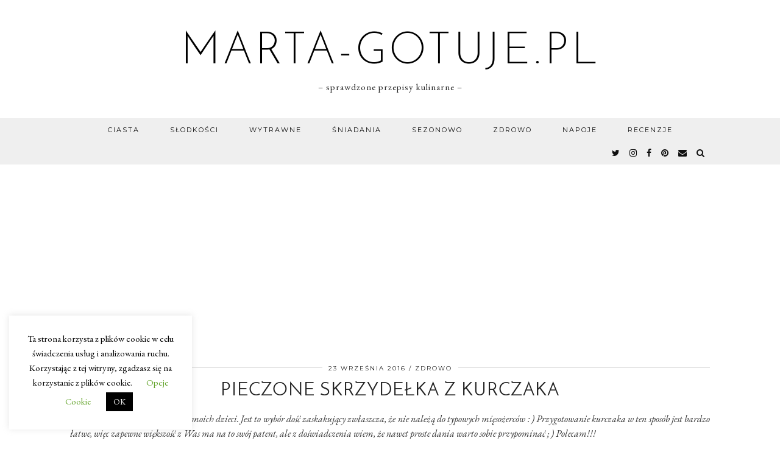

--- FILE ---
content_type: text/html; charset=UTF-8
request_url: https://www.marta-gotuje.pl/pieczone-skrzydelka-z-kurczaka/?replytocom=25588
body_size: 21344
content:
<!DOCTYPE html>
<html dir="ltr" lang="pl-PL" prefix="og: https://ogp.me/ns#">
<head>
	<meta charset="UTF-8">
	<meta name="viewport" content="width=device-width, initial-scale=1, maximum-scale=5">	<title>Pieczone skrzydełka z kurczaka - przepis Marty</title>

		<!-- All in One SEO 4.5.6 - aioseo.com -->
		<meta name="robots" content="max-image-preview:large"/>
		<link rel="canonical" href="https://www.marta-gotuje.pl/pieczone-skrzydelka-z-kurczaka/"/>
		<meta name="generator" content="All in One SEO (AIOSEO) 4.5.6"/>
		<meta property="og:locale" content="pl_PL"/>
		<meta property="og:site_name" content="marta-gotuje.pl | - sprawdzone przepisy kulinarne -"/>
		<meta property="og:type" content="article"/>
		<meta property="og:title" content="Pieczone skrzydełka z kurczaka - przepis Marty"/>
		<meta property="og:url" content="https://www.marta-gotuje.pl/pieczone-skrzydelka-z-kurczaka/"/>
		<meta property="article:published_time" content="2016-09-23T07:08:29+00:00"/>
		<meta property="article:modified_time" content="2021-01-13T14:58:16+00:00"/>
		<meta name="twitter:card" content="summary"/>
		<meta name="twitter:title" content="Pieczone skrzydełka z kurczaka - przepis Marty"/>
		<meta name="google" content="nositelinkssearchbox"/>
		
<script type="application/ld+json" class="aioseo-schema">
			{"@context":"https:\/\/schema.org","@graph":[{"@type":"Article","@id":"https:\/\/www.marta-gotuje.pl\/pieczone-skrzydelka-z-kurczaka\/#article","name":"Pieczone skrzyde\u0142ka z kurczaka - przepis Marty","headline":"Pieczone skrzyde\u0142ka z kurczaka","author":{"@id":"https:\/\/www.marta-gotuje.pl\/author\/admin\/#author"},"publisher":{"@id":"https:\/\/www.marta-gotuje.pl\/#organization"},"image":{"@type":"ImageObject","url":"https:\/\/www.marta-gotuje.pl\/marta-gotuje.pl\/wp-content\/uploads\/2016\/09\/pieczone-skrzydelka-z-kurczaka.jpg","width":700,"height":1050},"datePublished":"2016-09-23T09:08:29+02:00","dateModified":"2021-01-13T16:58:16+02:00","inLanguage":"pl-PL","commentCount":32,"mainEntityOfPage":{"@id":"https:\/\/www.marta-gotuje.pl\/pieczone-skrzydelka-z-kurczaka\/#webpage"},"isPartOf":{"@id":"https:\/\/www.marta-gotuje.pl\/pieczone-skrzydelka-z-kurczaka\/#webpage"},"articleSection":"Bez glutenu, Dania dla dzieci, Dla matek karmi\u0105cych, Dr\u00f3b, Wytrawne, dania z piekarnika, dieta, dieta bez diety, dieta matki karmi\u0105cej, dla matek karmi\u0105cych, Kurczak, kurczak przepis, kurczak przepisy, obiad, obiad z piekarnika, pieczone skrzyde\u0142ka, pieczony kurczak, przepis na kurczaka, przepisy na kurczaka, pyszny obiad, skrzyde\u0142ka, zdrowe jedzenie, zdrowe od\u017cywianie"},{"@type":"BreadcrumbList","@id":"https:\/\/www.marta-gotuje.pl\/pieczone-skrzydelka-z-kurczaka\/#breadcrumblist","itemListElement":[{"@type":"ListItem","@id":"https:\/\/www.marta-gotuje.pl\/#listItem","position":1,"name":"Dom","item":"https:\/\/www.marta-gotuje.pl\/","nextItem":"https:\/\/www.marta-gotuje.pl\/pieczone-skrzydelka-z-kurczaka\/#listItem"},{"@type":"ListItem","@id":"https:\/\/www.marta-gotuje.pl\/pieczone-skrzydelka-z-kurczaka\/#listItem","position":2,"name":"Pieczone skrzyde\u0142ka z kurczaka","previousItem":"https:\/\/www.marta-gotuje.pl\/#listItem"}]},{"@type":"Organization","@id":"https:\/\/www.marta-gotuje.pl\/#organization","name":"marta-gotuje.pl","url":"https:\/\/www.marta-gotuje.pl\/"},{"@type":"Person","@id":"https:\/\/www.marta-gotuje.pl\/author\/admin\/#author","url":"https:\/\/www.marta-gotuje.pl\/author\/admin\/","name":"Marta","image":{"@type":"ImageObject","@id":"https:\/\/www.marta-gotuje.pl\/pieczone-skrzydelka-z-kurczaka\/#authorImage","url":"https:\/\/secure.gravatar.com\/avatar\/d98e264f9d23003c31dfb994e1c3e1d9?s=96&r=g","width":96,"height":96,"caption":"Marta"}},{"@type":"WebPage","@id":"https:\/\/www.marta-gotuje.pl\/pieczone-skrzydelka-z-kurczaka\/#webpage","url":"https:\/\/www.marta-gotuje.pl\/pieczone-skrzydelka-z-kurczaka\/","name":"Pieczone skrzyde\u0142ka z kurczaka - przepis Marty","inLanguage":"pl-PL","isPartOf":{"@id":"https:\/\/www.marta-gotuje.pl\/#website"},"breadcrumb":{"@id":"https:\/\/www.marta-gotuje.pl\/pieczone-skrzydelka-z-kurczaka\/#breadcrumblist"},"author":{"@id":"https:\/\/www.marta-gotuje.pl\/author\/admin\/#author"},"creator":{"@id":"https:\/\/www.marta-gotuje.pl\/author\/admin\/#author"},"image":{"@type":"ImageObject","url":"https:\/\/www.marta-gotuje.pl\/marta-gotuje.pl\/wp-content\/uploads\/2016\/09\/pieczone-skrzydelka-z-kurczaka.jpg","@id":"https:\/\/www.marta-gotuje.pl\/pieczone-skrzydelka-z-kurczaka\/#mainImage","width":700,"height":1050},"primaryImageOfPage":{"@id":"https:\/\/www.marta-gotuje.pl\/pieczone-skrzydelka-z-kurczaka\/#mainImage"},"datePublished":"2016-09-23T09:08:29+02:00","dateModified":"2021-01-13T16:58:16+02:00"},{"@type":"WebSite","@id":"https:\/\/www.marta-gotuje.pl\/#website","url":"https:\/\/www.marta-gotuje.pl\/","name":"marta-gotuje.pl","description":"- sprawdzone przepisy kulinarne -","inLanguage":"pl-PL","publisher":{"@id":"https:\/\/www.marta-gotuje.pl\/#organization"}}]}
		</script>
		<!-- All in One SEO -->

<link rel='dns-prefetch' href='//cdnjs.cloudflare.com'/>
<link rel='dns-prefetch' href='//www.googletagmanager.com'/>
<link rel='dns-prefetch' href='//pipdigz.co.uk'/>
<link rel='dns-prefetch' href='//fonts.googleapis.com'/>
<link rel="alternate" type="application/rss+xml" title="marta-gotuje.pl &raquo; Kanał z wpisami" href="https://www.marta-gotuje.pl/feed/"/>
<link rel="alternate" type="application/rss+xml" title="marta-gotuje.pl &raquo; Kanał z komentarzami" href="https://www.marta-gotuje.pl/comments/feed/"/>
<link rel="alternate" type="application/rss+xml" title="marta-gotuje.pl &raquo; Pieczone skrzydełka z kurczaka Kanał z komentarzami" href="https://www.marta-gotuje.pl/pieczone-skrzydelka-z-kurczaka/feed/"/>
<link rel="stylesheet" href="https://www.marta-gotuje.pl/wp-content/plugins/scripts-gzip/gzip.php?css=wp-content%2Fplugins%2Fpinterest-pin-it-button-for-images%2Fppibfi_pinterest.css%3Fver%3D6.4.3%2Cwp-content%2Fplugins%2Finstagram-feed%2Fcss%2Fsbi-styles.min.css%3Fver%3D6.2.8%2Cwp-includes%2Fcss%2Fdist%2Fblock-library%2Fstyle.min.css%3Fver%3D6.4.3%2Cwp-content%2Fplugins%2Fcontact-form-plugin%2Fcss%2Fform_style.css%3Fver%3D4.2.8%2Cwp-content%2Fplugins%2Fcookie-law-info%2Flegacy%2Fpublic%2Fcss%2Fcookie-law-info-public.css%3Fver%3D3.2.0%2Cwp-content%2Fplugins%2Fcookie-law-info%2Flegacy%2Fpublic%2Fcss%2Fcookie-law-info-gdpr.css%3Fver%3D3.2.0%2Cwp-content%2Fthemes%2Fpipdig-equinox%2Fstyle.css%3Fver%3D1641144895%2Cwp-content%2Fthemes%2Fpipdig-equinox%2Fcss%2Fresponsive.css%3Fver%3D1641144902%2Cwp-content%2Fplugins%2Frecent-post-thumbnail-slider-widget%2Fcss%2Fsliderman.css%3Fver%3D6.4.3" type="text/css" media="all"/>





<style id='classic-theme-styles-inline-css' type='text/css'>.wp-block-button__link{color:#fff;background-color:#32373c;border-radius:9999px;box-shadow:none;text-decoration:none;padding:calc(.667em + 2px) calc(1.333em + 2px);font-size:1.125em}.wp-block-file__button{background:#32373c;color:#fff;text-decoration:none}</style>
<style id='global-styles-inline-css' type='text/css'>body{--wp--preset--color--black:#000;--wp--preset--color--cyan-bluish-gray:#abb8c3;--wp--preset--color--white:#fff;--wp--preset--color--pale-pink:#f78da7;--wp--preset--color--vivid-red:#cf2e2e;--wp--preset--color--luminous-vivid-orange:#ff6900;--wp--preset--color--luminous-vivid-amber:#fcb900;--wp--preset--color--light-green-cyan:#7bdcb5;--wp--preset--color--vivid-green-cyan:#00d084;--wp--preset--color--pale-cyan-blue:#8ed1fc;--wp--preset--color--vivid-cyan-blue:#0693e3;--wp--preset--color--vivid-purple:#9b51e0;--wp--preset--gradient--vivid-cyan-blue-to-vivid-purple:linear-gradient(135deg,rgba(6,147,227,1) 0%,#9b51e0 100%);--wp--preset--gradient--light-green-cyan-to-vivid-green-cyan:linear-gradient(135deg,#7adcb4 0%,#00d082 100%);--wp--preset--gradient--luminous-vivid-amber-to-luminous-vivid-orange:linear-gradient(135deg,rgba(252,185,0,1) 0%,rgba(255,105,0,1) 100%);--wp--preset--gradient--luminous-vivid-orange-to-vivid-red:linear-gradient(135deg,rgba(255,105,0,1) 0%,#cf2e2e 100%);--wp--preset--gradient--very-light-gray-to-cyan-bluish-gray:linear-gradient(135deg,#eee 0%,#a9b8c3 100%);--wp--preset--gradient--cool-to-warm-spectrum:linear-gradient(135deg,#4aeadc 0%,#9778d1 20%,#cf2aba 40%,#ee2c82 60%,#fb6962 80%,#fef84c 100%);--wp--preset--gradient--blush-light-purple:linear-gradient(135deg,#ffceec 0%,#9896f0 100%);--wp--preset--gradient--blush-bordeaux:linear-gradient(135deg,#fecda5 0%,#fe2d2d 50%,#6b003e 100%);--wp--preset--gradient--luminous-dusk:linear-gradient(135deg,#ffcb70 0%,#c751c0 50%,#4158d0 100%);--wp--preset--gradient--pale-ocean:linear-gradient(135deg,#fff5cb 0%,#b6e3d4 50%,#33a7b5 100%);--wp--preset--gradient--electric-grass:linear-gradient(135deg,#caf880 0%,#71ce7e 100%);--wp--preset--gradient--midnight:linear-gradient(135deg,#020381 0%,#2874fc 100%);--wp--preset--font-size--small:13px;--wp--preset--font-size--medium:20px;--wp--preset--font-size--large:36px;--wp--preset--font-size--x-large:42px;--wp--preset--spacing--20:.44rem;--wp--preset--spacing--30:.67rem;--wp--preset--spacing--40:1rem;--wp--preset--spacing--50:1.5rem;--wp--preset--spacing--60:2.25rem;--wp--preset--spacing--70:3.38rem;--wp--preset--spacing--80:5.06rem;--wp--preset--shadow--natural:6px 6px 9px rgba(0,0,0,.2);--wp--preset--shadow--deep:12px 12px 50px rgba(0,0,0,.4);--wp--preset--shadow--sharp:6px 6px 0 rgba(0,0,0,.2);--wp--preset--shadow--outlined:6px 6px 0 -3px rgba(255,255,255,1) , 6px 6px rgba(0,0,0,1);--wp--preset--shadow--crisp:6px 6px 0 rgba(0,0,0,1)}:where(.is-layout-flex){gap:.5em}:where(.is-layout-grid){gap:.5em}body .is-layout-flow>.alignleft{float:left;margin-inline-start:0;margin-inline-end:2em}body .is-layout-flow>.alignright{float:right;margin-inline-start:2em;margin-inline-end:0}body .is-layout-flow>.aligncenter{margin-left:auto!important;margin-right:auto!important}body .is-layout-constrained>.alignleft{float:left;margin-inline-start:0;margin-inline-end:2em}body .is-layout-constrained>.alignright{float:right;margin-inline-start:2em;margin-inline-end:0}body .is-layout-constrained>.aligncenter{margin-left:auto!important;margin-right:auto!important}body .is-layout-constrained > :where(:not(.alignleft):not(.alignright):not(.alignfull)){max-width:var(--wp--style--global--content-size);margin-left:auto!important;margin-right:auto!important}body .is-layout-constrained>.alignwide{max-width:var(--wp--style--global--wide-size)}body .is-layout-flex{display:flex}body .is-layout-flex{flex-wrap:wrap;align-items:center}body .is-layout-flex>*{margin:0}body .is-layout-grid{display:grid}body .is-layout-grid>*{margin:0}:where(.wp-block-columns.is-layout-flex){gap:2em}:where(.wp-block-columns.is-layout-grid){gap:2em}:where(.wp-block-post-template.is-layout-flex){gap:1.25em}:where(.wp-block-post-template.is-layout-grid){gap:1.25em}.has-black-color{color:var(--wp--preset--color--black)!important}.has-cyan-bluish-gray-color{color:var(--wp--preset--color--cyan-bluish-gray)!important}.has-white-color{color:var(--wp--preset--color--white)!important}.has-pale-pink-color{color:var(--wp--preset--color--pale-pink)!important}.has-vivid-red-color{color:var(--wp--preset--color--vivid-red)!important}.has-luminous-vivid-orange-color{color:var(--wp--preset--color--luminous-vivid-orange)!important}.has-luminous-vivid-amber-color{color:var(--wp--preset--color--luminous-vivid-amber)!important}.has-light-green-cyan-color{color:var(--wp--preset--color--light-green-cyan)!important}.has-vivid-green-cyan-color{color:var(--wp--preset--color--vivid-green-cyan)!important}.has-pale-cyan-blue-color{color:var(--wp--preset--color--pale-cyan-blue)!important}.has-vivid-cyan-blue-color{color:var(--wp--preset--color--vivid-cyan-blue)!important}.has-vivid-purple-color{color:var(--wp--preset--color--vivid-purple)!important}.has-black-background-color{background-color:var(--wp--preset--color--black)!important}.has-cyan-bluish-gray-background-color{background-color:var(--wp--preset--color--cyan-bluish-gray)!important}.has-white-background-color{background-color:var(--wp--preset--color--white)!important}.has-pale-pink-background-color{background-color:var(--wp--preset--color--pale-pink)!important}.has-vivid-red-background-color{background-color:var(--wp--preset--color--vivid-red)!important}.has-luminous-vivid-orange-background-color{background-color:var(--wp--preset--color--luminous-vivid-orange)!important}.has-luminous-vivid-amber-background-color{background-color:var(--wp--preset--color--luminous-vivid-amber)!important}.has-light-green-cyan-background-color{background-color:var(--wp--preset--color--light-green-cyan)!important}.has-vivid-green-cyan-background-color{background-color:var(--wp--preset--color--vivid-green-cyan)!important}.has-pale-cyan-blue-background-color{background-color:var(--wp--preset--color--pale-cyan-blue)!important}.has-vivid-cyan-blue-background-color{background-color:var(--wp--preset--color--vivid-cyan-blue)!important}.has-vivid-purple-background-color{background-color:var(--wp--preset--color--vivid-purple)!important}.has-black-border-color{border-color:var(--wp--preset--color--black)!important}.has-cyan-bluish-gray-border-color{border-color:var(--wp--preset--color--cyan-bluish-gray)!important}.has-white-border-color{border-color:var(--wp--preset--color--white)!important}.has-pale-pink-border-color{border-color:var(--wp--preset--color--pale-pink)!important}.has-vivid-red-border-color{border-color:var(--wp--preset--color--vivid-red)!important}.has-luminous-vivid-orange-border-color{border-color:var(--wp--preset--color--luminous-vivid-orange)!important}.has-luminous-vivid-amber-border-color{border-color:var(--wp--preset--color--luminous-vivid-amber)!important}.has-light-green-cyan-border-color{border-color:var(--wp--preset--color--light-green-cyan)!important}.has-vivid-green-cyan-border-color{border-color:var(--wp--preset--color--vivid-green-cyan)!important}.has-pale-cyan-blue-border-color{border-color:var(--wp--preset--color--pale-cyan-blue)!important}.has-vivid-cyan-blue-border-color{border-color:var(--wp--preset--color--vivid-cyan-blue)!important}.has-vivid-purple-border-color{border-color:var(--wp--preset--color--vivid-purple)!important}.has-vivid-cyan-blue-to-vivid-purple-gradient-background{background:var(--wp--preset--gradient--vivid-cyan-blue-to-vivid-purple)!important}.has-light-green-cyan-to-vivid-green-cyan-gradient-background{background:var(--wp--preset--gradient--light-green-cyan-to-vivid-green-cyan)!important}.has-luminous-vivid-amber-to-luminous-vivid-orange-gradient-background{background:var(--wp--preset--gradient--luminous-vivid-amber-to-luminous-vivid-orange)!important}.has-luminous-vivid-orange-to-vivid-red-gradient-background{background:var(--wp--preset--gradient--luminous-vivid-orange-to-vivid-red)!important}.has-very-light-gray-to-cyan-bluish-gray-gradient-background{background:var(--wp--preset--gradient--very-light-gray-to-cyan-bluish-gray)!important}.has-cool-to-warm-spectrum-gradient-background{background:var(--wp--preset--gradient--cool-to-warm-spectrum)!important}.has-blush-light-purple-gradient-background{background:var(--wp--preset--gradient--blush-light-purple)!important}.has-blush-bordeaux-gradient-background{background:var(--wp--preset--gradient--blush-bordeaux)!important}.has-luminous-dusk-gradient-background{background:var(--wp--preset--gradient--luminous-dusk)!important}.has-pale-ocean-gradient-background{background:var(--wp--preset--gradient--pale-ocean)!important}.has-electric-grass-gradient-background{background:var(--wp--preset--gradient--electric-grass)!important}.has-midnight-gradient-background{background:var(--wp--preset--gradient--midnight)!important}.has-small-font-size{font-size:var(--wp--preset--font-size--small)!important}.has-medium-font-size{font-size:var(--wp--preset--font-size--medium)!important}.has-large-font-size{font-size:var(--wp--preset--font-size--large)!important}.has-x-large-font-size{font-size:var(--wp--preset--font-size--x-large)!important}.wp-block-navigation a:where(:not(.wp-element-button)){color:inherit}:where(.wp-block-post-template.is-layout-flex){gap:1.25em}:where(.wp-block-post-template.is-layout-grid){gap:1.25em}:where(.wp-block-columns.is-layout-flex){gap:2em}:where(.wp-block-columns.is-layout-grid){gap:2em}.wp-block-pullquote{font-size:1.5em;line-height:1.6}</style>






<link rel='stylesheet' id='p3-core-responsive-css' href='https://pipdigz.co.uk/p3/css/core_resp.css' type='text/css' media='all'/>
<link rel='stylesheet' id='pipdigicons-css' href='https://pipdigz.co.uk/fonts/pipdigicons.css' type='text/css' media='all'/>




<link crossorigin="anonymous" rel='stylesheet' id='pipdig-fonts-css' href='https://fonts.googleapis.com/css?family=Montserrat|EB+Garamond:400,400i,700,700i' type='text/css' media='all'/>
<link rel='stylesheet' id='pipdig-josefin-sans-css' href='https://pipdigz.co.uk/fonts/josefin_sans/style.css' type='text/css' media='all'/>



<script src="https://www.marta-gotuje.pl/wp-includes/js/jquery/jquery.min.js?ver=3.7.1" id="jquery-core-js"></script>

<script src="https://www.marta-gotuje.pl/wp-includes/js/jquery/jquery-migrate.min.js?ver=3.4.1" id="jquery-migrate-js"></script>

<script src="https://www.marta-gotuje.pl/wp-content/plugins/pinterest-pin-it-button-for-images/ppibfi_pinterest.js?ver=6.4.3" id="pibfi_pinterest-js"></script>

<script src="https://www.marta-gotuje.pl/wp-content/plugins/wp-captcha-booster/assets/global/plugins/custom/js/front-end-script.js?ver=6.4.3" id="captcha-booster-front-end-script.js-js"></script>

<script id="cookie-law-info-js-extra">var Cli_Data={"nn_cookie_ids":[],"cookielist":[],"non_necessary_cookies":[],"ccpaEnabled":"","ccpaRegionBased":"","ccpaBarEnabled":"","strictlyEnabled":["necessary","obligatoire"],"ccpaType":"gdpr","js_blocking":"","custom_integration":"","triggerDomRefresh":"","secure_cookies":""};var cli_cookiebar_settings={"animate_speed_hide":"500","animate_speed_show":"500","background":"#FFF","border":"#b1a6a6c2","border_on":"","button_1_button_colour":"#000","button_1_button_hover":"#000000","button_1_link_colour":"#fff","button_1_as_button":"1","button_1_new_win":"","button_2_button_colour":"#333","button_2_button_hover":"#292929","button_2_link_colour":"#444","button_2_as_button":"","button_2_hidebar":"","button_3_button_colour":"#000","button_3_button_hover":"#000000","button_3_link_colour":"#fff","button_3_as_button":"1","button_3_new_win":"","button_4_button_colour":"#000","button_4_button_hover":"#000000","button_4_link_colour":"#62a329","button_4_as_button":"","button_7_button_colour":"#61a229","button_7_button_hover":"#4e8221","button_7_link_colour":"#fff","button_7_as_button":"1","button_7_new_win":"","font_family":"inherit","header_fix":"","notify_animate_hide":"1","notify_animate_show":"","notify_div_id":"#cookie-law-info-bar","notify_position_horizontal":"right","notify_position_vertical":"bottom","scroll_close":"","scroll_close_reload":"","accept_close_reload":"","reject_close_reload":"","showagain_tab":"","showagain_background":"#fff","showagain_border":"#000","showagain_div_id":"#cookie-law-info-again","showagain_x_position":"100px","text":"#000","show_once_yn":"","show_once":"10000","logging_on":"","as_popup":"","popup_overlay":"1","bar_heading_text":"","cookie_bar_as":"widget","popup_showagain_position":"bottom-right","widget_position":"left"};var log_object={"ajax_url":"https:\/\/www.marta-gotuje.pl\/wp-admin\/admin-ajax.php"};</script>

<script src="https://www.marta-gotuje.pl/wp-content/plugins/cookie-law-info/legacy/public/js/cookie-law-info-public.js?ver=3.2.0" id="cookie-law-info-js"></script>

<!-- Google Analytics snippet added by Site Kit -->

<script src="https://www.googletagmanager.com/gtag/js?id=GT-WRGB3QT" id="google_gtagjs-js" async></script>

<script id="google_gtagjs-js-after">window.dataLayer=window.dataLayer||[];function gtag(){dataLayer.push(arguments);}gtag('set','linker',{"domains":["www.marta-gotuje.pl"]});gtag("js",new Date());gtag("set","developer_id.dZTNiMT",true);gtag("config","GT-WRGB3QT");</script>

<!-- End Google Analytics snippet added by Site Kit -->

<script src="https://www.marta-gotuje.pl/wp-content/plugins/recent-post-thumbnail-slider-widget/js/sliderman.1.1.1.js?ver=6.4.3" id="-js"></script>
<link rel="https://api.w.org/" href="https://www.marta-gotuje.pl/wp-json/"/><link rel="alternate" type="application/json" href="https://www.marta-gotuje.pl/wp-json/wp/v2/posts/9272"/><link rel="EditURI" type="application/rsd+xml" title="RSD" href="https://www.marta-gotuje.pl/xmlrpc.php?rsd"/>
<link rel='shortlink' href='https://www.marta-gotuje.pl/?p=9272'/>
<link rel="alternate" type="application/json+oembed" href="https://www.marta-gotuje.pl/wp-json/oembed/1.0/embed?url=https%3A%2F%2Fwww.marta-gotuje.pl%2Fpieczone-skrzydelka-z-kurczaka%2F"/>
<link rel="alternate" type="text/xml+oembed" href="https://www.marta-gotuje.pl/wp-json/oembed/1.0/embed?url=https%3A%2F%2Fwww.marta-gotuje.pl%2Fpieczone-skrzydelka-z-kurczaka%2F&#038;format=xml"/>
<meta name="generator" content="Site Kit by Google 1.120.0"/>
<script async custom-element="amp-auto-ads" src="https://cdn.ampproject.org/v0/amp-auto-ads-0.1.js"></script>
        <meta name="targ-smaku-addon" content="https://www.marta-gotuje.pl/?feed=rss">
    		<!--noptimize-->
		<style>.p3_instagram_post{width:16.666666666667%}@media only screen and (max-width:719px){.p3_instagram_post{width:25%}}</style>
		<!--/noptimize-->
		
<!-- Google AdSense meta tags added by Site Kit -->
<meta name="google-adsense-platform-account" content="ca-host-pub-2644536267352236">
<meta name="google-adsense-platform-domain" content="sitekit.withgoogle.com">
<!-- End Google AdSense meta tags added by Site Kit -->
<link rel="amphtml" href="https://www.marta-gotuje.pl/pieczone-skrzydelka-z-kurczaka/?replytocom=25588&#038;amp=1"><link rel="icon" href="https://www.marta-gotuje.pl/marta-gotuje.pl/wp-content/uploads/2019/07/favicon-32x32.png" sizes="32x32"/>
<link rel="icon" href="https://www.marta-gotuje.pl/marta-gotuje.pl/wp-content/uploads/2019/07/favicon.png" sizes="192x192"/>
<link rel="apple-touch-icon" href="https://www.marta-gotuje.pl/marta-gotuje.pl/wp-content/uploads/2019/07/favicon.png"/>
<meta name="msapplication-TileImage" content="https://www.marta-gotuje.pl/marta-gotuje.pl/wp-content/uploads/2019/07/favicon.png"/>
	</head>

<body class="post-template-default single single-post postid-9272 single-format-standard">

	
		
	<header class="site-header nopin">
		<div class="clearfix container">
			<div class="site-branding">
						<div class="site-title">
					<a href="https://www.marta-gotuje.pl/" title="marta-gotuje.pl" rel="home">
						marta-gotuje.pl					</a>
				</div>
							<div class="site-description">&#8211; sprawdzone przepisy kulinarne &#8211;</div>			</div>
		</div>
	</header><!-- .site-header -->

	<div class="site-top">
				<div class="clearfix container">
			<nav id="main_menu_under_header" class="site-menu">
				<div class="clearfix menu-bar"><ul id="menu-navigation" class="menu"><li id="menu-item-13548" class="menu-item menu-item-type-taxonomy menu-item-object-category menu-item-has-children menu-item-13548"><a href="https://www.marta-gotuje.pl/kategoria/ciasta/">Ciasta</a>
<ul class="sub-menu">
	<li id="menu-item-13559" class="menu-item menu-item-type-taxonomy menu-item-object-category menu-item-13559"><a href="https://www.marta-gotuje.pl/kategoria/ciasta/ciasta-bez-pieczenia/">Bez pieczenia</a></li>
	<li id="menu-item-13558" class="menu-item menu-item-type-taxonomy menu-item-object-category menu-item-13558"><a href="https://www.marta-gotuje.pl/kategoria/ciasta/babki/">Babki</a></li>
	<li id="menu-item-13560" class="menu-item menu-item-type-taxonomy menu-item-object-category menu-item-13560"><a href="https://www.marta-gotuje.pl/kategoria/ciasta/ciasta-biszkoptowe/">Biszkoptowe</a></li>
	<li id="menu-item-13563" class="menu-item menu-item-type-taxonomy menu-item-object-category menu-item-13563"><a href="https://www.marta-gotuje.pl/kategoria/ciasta/ciasta-czekoladowe/">Czekoladowe</a></li>
	<li id="menu-item-13564" class="menu-item menu-item-type-taxonomy menu-item-object-category menu-item-13564"><a href="https://www.marta-gotuje.pl/kategoria/ciasta/ciasta-drozdzowe/">Drożdżowe</a></li>
	<li id="menu-item-13565" class="menu-item menu-item-type-taxonomy menu-item-object-category menu-item-13565"><a href="https://www.marta-gotuje.pl/kategoria/ciasta/kruche/">Kruche</a></li>
	<li id="menu-item-13566" class="menu-item menu-item-type-taxonomy menu-item-object-category menu-item-13566"><a href="https://www.marta-gotuje.pl/kategoria/ciasta/przekladane/">Przekładane</a></li>
	<li id="menu-item-13567" class="menu-item menu-item-type-taxonomy menu-item-object-category menu-item-13567"><a href="https://www.marta-gotuje.pl/kategoria/ciasta/serniki/">Serniki</a></li>
	<li id="menu-item-13568" class="menu-item menu-item-type-taxonomy menu-item-object-category menu-item-13568"><a href="https://www.marta-gotuje.pl/kategoria/ciasta/tarty/">Tarty</a></li>
	<li id="menu-item-13569" class="menu-item menu-item-type-taxonomy menu-item-object-category menu-item-13569"><a href="https://www.marta-gotuje.pl/kategoria/ciasta/torty/">Torty</a></li>
	<li id="menu-item-13561" class="menu-item menu-item-type-taxonomy menu-item-object-category menu-item-13561"><a href="https://www.marta-gotuje.pl/kategoria/ciasta/ciasta-swiateczne/">Ciasta świąteczne</a></li>
	<li id="menu-item-13562" class="menu-item menu-item-type-taxonomy menu-item-object-category menu-item-13562"><a href="https://www.marta-gotuje.pl/kategoria/ciasta/ciasta-z-kremem/">Ciasta z kremem</a></li>
	<li id="menu-item-13570" class="menu-item menu-item-type-taxonomy menu-item-object-category menu-item-13570"><a href="https://www.marta-gotuje.pl/kategoria/ciasta/ciasta-tradycyjne/">Tradycyjne</a></li>
	<li id="menu-item-13571" class="menu-item menu-item-type-taxonomy menu-item-object-category menu-item-13571"><a href="https://www.marta-gotuje.pl/kategoria/ciasta/ciasta-ucierane/">Ucierane</a></li>
	<li id="menu-item-13572" class="menu-item menu-item-type-taxonomy menu-item-object-category menu-item-13572"><a href="https://www.marta-gotuje.pl/kategoria/ciasta/ciasta-z-owocami/">Z owocami</a></li>
</ul>
</li>
<li id="menu-item-13552" class="menu-item menu-item-type-taxonomy menu-item-object-category menu-item-has-children menu-item-13552"><a href="https://www.marta-gotuje.pl/kategoria/slodkosci/">Słodkości</a>
<ul class="sub-menu">
	<li id="menu-item-13574" class="menu-item menu-item-type-taxonomy menu-item-object-category menu-item-13574"><a href="https://www.marta-gotuje.pl/kategoria/slodkosci/babeczki/">Babeczki</a></li>
	<li id="menu-item-13575" class="menu-item menu-item-type-taxonomy menu-item-object-category menu-item-13575"><a href="https://www.marta-gotuje.pl/kategoria/slodkosci/ciasteczka/">Ciasteczka</a></li>
	<li id="menu-item-13578" class="menu-item menu-item-type-taxonomy menu-item-object-category menu-item-13578"><a href="https://www.marta-gotuje.pl/kategoria/slodkosci/drozdzowki/">Drożdżówki</a></li>
	<li id="menu-item-13577" class="menu-item menu-item-type-taxonomy menu-item-object-category menu-item-13577"><a href="https://www.marta-gotuje.pl/kategoria/slodkosci/desery/">Desery</a></li>
	<li id="menu-item-13579" class="menu-item menu-item-type-taxonomy menu-item-object-category menu-item-13579"><a href="https://www.marta-gotuje.pl/kategoria/slodkosci/gofry/">Gofry</a></li>
	<li id="menu-item-13580" class="menu-item menu-item-type-taxonomy menu-item-object-category menu-item-13580"><a href="https://www.marta-gotuje.pl/kategoria/slodkosci/muffinki/">Muffinki</a></li>
	<li id="menu-item-13573" class="menu-item menu-item-type-taxonomy menu-item-object-category menu-item-13573"><a href="https://www.marta-gotuje.pl/kategoria/slodkosci/rogaliki/">Rogaliki</a></li>
	<li id="menu-item-13581" class="menu-item menu-item-type-taxonomy menu-item-object-category menu-item-13581"><a href="https://www.marta-gotuje.pl/kategoria/sniadania-i-kolacje/nalesniki/">Naleśniki</a></li>
	<li id="menu-item-13582" class="menu-item menu-item-type-taxonomy menu-item-object-category menu-item-13582"><a href="https://www.marta-gotuje.pl/kategoria/sniadania-i-kolacje/pancakes/">Pancakes</a></li>
	<li id="menu-item-13583" class="menu-item menu-item-type-taxonomy menu-item-object-category menu-item-13583"><a href="https://www.marta-gotuje.pl/kategoria/sniadania-i-kolacje/placuszki/">Placuszki</a></li>
	<li id="menu-item-13576" class="menu-item menu-item-type-taxonomy menu-item-object-category menu-item-13576"><a href="https://www.marta-gotuje.pl/kategoria/slodkosci/ciasto-francuskie-przepisy/">Ciasto francuskie</a></li>
</ul>
</li>
<li id="menu-item-13554" class="menu-item menu-item-type-taxonomy menu-item-object-category current-post-ancestor current-menu-parent current-post-parent menu-item-has-children menu-item-13554"><a href="https://www.marta-gotuje.pl/kategoria/dania-glowne/">Wytrawne</a>
<ul class="sub-menu">
	<li id="menu-item-13599" class="menu-item menu-item-type-taxonomy menu-item-object-category menu-item-13599"><a href="https://www.marta-gotuje.pl/kategoria/dania-glowne/zupy/">Zupy</a></li>
	<li id="menu-item-13595" class="menu-item menu-item-type-taxonomy menu-item-object-category menu-item-13595"><a href="https://www.marta-gotuje.pl/kategoria/dania-glowne/salatki-surowki/">Sałatki i surówki</a></li>
	<li id="menu-item-13585" class="menu-item menu-item-type-taxonomy menu-item-object-category current-post-ancestor current-menu-parent current-post-parent menu-item-13585"><a href="https://www.marta-gotuje.pl/kategoria/dania-glowne/kurczak/">Drób</a></li>
	<li id="menu-item-13597" class="menu-item menu-item-type-taxonomy menu-item-object-category menu-item-13597"><a href="https://www.marta-gotuje.pl/kategoria/dania-glowne/wieprzowina/">Wieprzowina</a></li>
	<li id="menu-item-13590" class="menu-item menu-item-type-taxonomy menu-item-object-category menu-item-13590"><a href="https://www.marta-gotuje.pl/kategoria/dania-glowne/mielone/">Mielone</a></li>
	<li id="menu-item-13598" class="menu-item menu-item-type-taxonomy menu-item-object-category menu-item-13598"><a href="https://www.marta-gotuje.pl/kategoria/dania-glowne/wolowina/">Wołowina</a></li>
	<li id="menu-item-13594" class="menu-item menu-item-type-taxonomy menu-item-object-category menu-item-13594"><a href="https://www.marta-gotuje.pl/kategoria/dania-glowne/ryby/">Ryby</a></li>
	<li id="menu-item-13591" class="menu-item menu-item-type-taxonomy menu-item-object-category menu-item-13591"><a href="https://www.marta-gotuje.pl/kategoria/dania-glowne/owoce-morza-dania-obiadowe/">Owoce morza</a></li>
	<li id="menu-item-13586" class="menu-item menu-item-type-taxonomy menu-item-object-category menu-item-13586"><a href="https://www.marta-gotuje.pl/kategoria/dania-glowne/drozdzowe/">Drożdżowe</a></li>
	<li id="menu-item-13589" class="menu-item menu-item-type-taxonomy menu-item-object-category menu-item-13589"><a href="https://www.marta-gotuje.pl/kategoria/dania-glowne/makaron/">Makaron</a></li>
	<li id="menu-item-13592" class="menu-item menu-item-type-taxonomy menu-item-object-category menu-item-13592"><a href="https://www.marta-gotuje.pl/kategoria/dania-glowne/pierogi/">Pierogi</a></li>
	<li id="menu-item-13587" class="menu-item menu-item-type-taxonomy menu-item-object-category menu-item-13587"><a href="https://www.marta-gotuje.pl/kategoria/dania-glowne/dania-z-grilla/">Grill</a></li>
	<li id="menu-item-13588" class="menu-item menu-item-type-taxonomy menu-item-object-category menu-item-13588"><a href="https://www.marta-gotuje.pl/kategoria/dania-glowne/wloskie-przysmaki/">Kuchnia włoska</a></li>
	<li id="menu-item-13584" class="menu-item menu-item-type-taxonomy menu-item-object-category current-post-ancestor current-menu-parent current-post-parent menu-item-13584"><a href="https://www.marta-gotuje.pl/kategoria/dania-glowne/dania-dla-matek-karmiacych/">Dla matek karmiących</a></li>
	<li id="menu-item-13596" class="menu-item menu-item-type-taxonomy menu-item-object-category menu-item-13596"><a href="https://www.marta-gotuje.pl/kategoria/dania-glowne/wegetarianskie/">Wegetariańskie</a></li>
	<li id="menu-item-13593" class="menu-item menu-item-type-taxonomy menu-item-object-category menu-item-13593"><a href="https://www.marta-gotuje.pl/kategoria/dania-glowne/inne-dania-obiadowe/">Pozostałe</a></li>
</ul>
</li>
<li id="menu-item-13553" class="menu-item menu-item-type-taxonomy menu-item-object-category menu-item-has-children menu-item-13553"><a href="https://www.marta-gotuje.pl/kategoria/sniadania-i-kolacje/">Śniadania</a>
<ul class="sub-menu">
	<li id="menu-item-13601" class="menu-item menu-item-type-taxonomy menu-item-object-category menu-item-13601"><a href="https://www.marta-gotuje.pl/kategoria/sniadania-i-kolacje/buleczki/">Bułeczki</a></li>
	<li id="menu-item-13602" class="menu-item menu-item-type-taxonomy menu-item-object-category menu-item-13602"><a href="https://www.marta-gotuje.pl/kategoria/sniadania-i-kolacje/chleby/">Chleby</a></li>
	<li id="menu-item-13603" class="menu-item menu-item-type-taxonomy menu-item-object-category menu-item-13603"><a href="https://www.marta-gotuje.pl/kategoria/sniadania-i-kolacje/do-kanapek/">Do kanapek</a></li>
	<li id="menu-item-13604" class="menu-item menu-item-type-taxonomy menu-item-object-category menu-item-13604"><a href="https://www.marta-gotuje.pl/kategoria/sniadania-i-kolacje/omlety/">Omlety</a></li>
</ul>
</li>
<li id="menu-item-13551" class="menu-item menu-item-type-taxonomy menu-item-object-category current-post-ancestor menu-item-has-children menu-item-13551"><a href="https://www.marta-gotuje.pl/kategoria/sezonowo/">Sezonowo</a>
<ul class="sub-menu">
	<li id="menu-item-13606" class="menu-item menu-item-type-taxonomy menu-item-object-category current-post-ancestor current-menu-parent current-post-parent menu-item-13606"><a href="https://www.marta-gotuje.pl/kategoria/sezonowo/dania-dla-dzieci/">Dania dla dzieci</a></li>
	<li id="menu-item-13605" class="menu-item menu-item-type-taxonomy menu-item-object-category menu-item-13605"><a href="https://www.marta-gotuje.pl/kategoria/sezonowo/swieta-wyroby-na-rozne-okazje/">Boże Narodzenie</a></li>
	<li id="menu-item-13614" class="menu-item menu-item-type-taxonomy menu-item-object-category menu-item-13614"><a href="https://www.marta-gotuje.pl/kategoria/sezonowo/wielkanoc/">Wielkanoc</a></li>
	<li id="menu-item-13610" class="menu-item menu-item-type-taxonomy menu-item-object-category menu-item-13610"><a href="https://www.marta-gotuje.pl/kategoria/sezonowo/przetwory/">Przetwory</a></li>
	<li id="menu-item-13608" class="menu-item menu-item-type-taxonomy menu-item-object-category menu-item-13608"><a href="https://www.marta-gotuje.pl/kategoria/sezonowo/karnawal/">Karnawał</a></li>
	<li id="menu-item-13612" class="menu-item menu-item-type-taxonomy menu-item-object-category menu-item-13612"><a href="https://www.marta-gotuje.pl/kategoria/sezonowo/tlusty-czwartek/">Tłusty czwartek</a></li>
	<li id="menu-item-13611" class="menu-item menu-item-type-taxonomy menu-item-object-category menu-item-13611"><a href="https://www.marta-gotuje.pl/kategoria/sezonowo/sylwester/">Sylwester</a></li>
	<li id="menu-item-13613" class="menu-item menu-item-type-taxonomy menu-item-object-category menu-item-13613"><a href="https://www.marta-gotuje.pl/kategoria/sezonowo/walentynki/">Walentynki</a></li>
	<li id="menu-item-13607" class="menu-item menu-item-type-taxonomy menu-item-object-category menu-item-13607"><a href="https://www.marta-gotuje.pl/kategoria/sezonowo/halloween/">Halloween</a></li>
	<li id="menu-item-13609" class="menu-item menu-item-type-taxonomy menu-item-object-category menu-item-13609"><a href="https://www.marta-gotuje.pl/kategoria/sezonowo/porady/">Porady</a></li>
</ul>
</li>
<li id="menu-item-13555" class="menu-item menu-item-type-taxonomy menu-item-object-category current-post-ancestor menu-item-has-children menu-item-13555"><a href="https://www.marta-gotuje.pl/kategoria/zdrowo/">Zdrowo</a>
<ul class="sub-menu">
	<li id="menu-item-13618" class="menu-item menu-item-type-taxonomy menu-item-object-category menu-item-13618"><a href="https://www.marta-gotuje.pl/kategoria/zdrowo/ciasta-dietetyczne/">Ciasta dietetyczne</a></li>
	<li id="menu-item-13619" class="menu-item menu-item-type-taxonomy menu-item-object-category menu-item-13619"><a href="https://www.marta-gotuje.pl/kategoria/zdrowo/dania-dietetyczne/">Dania dietetyczne</a></li>
	<li id="menu-item-13617" class="menu-item menu-item-type-taxonomy menu-item-object-category current-post-ancestor current-menu-parent current-post-parent menu-item-13617"><a href="https://www.marta-gotuje.pl/kategoria/zdrowo/bezglutenowe/">Bez glutenu</a></li>
	<li id="menu-item-13620" class="menu-item menu-item-type-taxonomy menu-item-object-category menu-item-13620"><a href="https://www.marta-gotuje.pl/kategoria/zdrowo/dla-diabetykow/">Dla diabetyków</a></li>
	<li id="menu-item-13615" class="menu-item menu-item-type-taxonomy menu-item-object-category menu-item-13615"><a href="https://www.marta-gotuje.pl/kategoria/zdrowo/weganskie/">Wegańskie</a></li>
	<li id="menu-item-13616" class="menu-item menu-item-type-taxonomy menu-item-object-category menu-item-13616"><a href="https://www.marta-gotuje.pl/kategoria/zdrowo/zdrowa-zywnosc/">Zdrowa żywność</a></li>
</ul>
</li>
<li id="menu-item-13549" class="menu-item menu-item-type-taxonomy menu-item-object-category menu-item-has-children menu-item-13549"><a href="https://www.marta-gotuje.pl/kategoria/napoje/">Napoje</a>
<ul class="sub-menu">
	<li id="menu-item-13624" class="menu-item menu-item-type-taxonomy menu-item-object-category menu-item-13624"><a href="https://www.marta-gotuje.pl/kategoria/napoje/koktajle/">Koktajle</a></li>
	<li id="menu-item-13626" class="menu-item menu-item-type-taxonomy menu-item-object-category menu-item-13626"><a href="https://www.marta-gotuje.pl/kategoria/napoje/lemoniady/">Lemoniady</a></li>
	<li id="menu-item-13625" class="menu-item menu-item-type-taxonomy menu-item-object-category menu-item-13625"><a href="https://www.marta-gotuje.pl/kategoria/napoje/kompoty/">Kompoty</a></li>
	<li id="menu-item-13621" class="menu-item menu-item-type-taxonomy menu-item-object-category menu-item-13621"><a href="https://www.marta-gotuje.pl/kategoria/napoje/cieple-napoje/">Ciepłe napoje</a></li>
	<li id="menu-item-13622" class="menu-item menu-item-type-taxonomy menu-item-object-category menu-item-13622"><a href="https://www.marta-gotuje.pl/kategoria/napoje/drinki-bezalkoholowe/">Drinki bezalkoholowe</a></li>
	<li id="menu-item-13623" class="menu-item menu-item-type-taxonomy menu-item-object-category menu-item-13623"><a href="https://www.marta-gotuje.pl/kategoria/napoje/drinki-z-alkoholem/">Drinki alkoholowe</a></li>
	<li id="menu-item-13627" class="menu-item menu-item-type-taxonomy menu-item-object-category menu-item-13627"><a href="https://www.marta-gotuje.pl/kategoria/napoje/nalewki/">Nalewki</a></li>
</ul>
</li>
<li id="menu-item-13550" class="menu-item menu-item-type-taxonomy menu-item-object-category menu-item-has-children menu-item-13550"><a href="https://www.marta-gotuje.pl/kategoria/recenzje/">Recenzje</a>
<ul class="sub-menu">
	<li id="menu-item-13628" class="menu-item menu-item-type-taxonomy menu-item-object-category menu-item-13628"><a href="https://www.marta-gotuje.pl/kategoria/recenzje/konkursy/">Konkursy, akcje, eventy</a></li>
	<li id="menu-item-13629" class="menu-item menu-item-type-taxonomy menu-item-object-category menu-item-13629"><a href="https://www.marta-gotuje.pl/kategoria/recenzje/ksiazki-kulinarne/">Książki kulinarne</a></li>
</ul>
</li>
<li class="socialz top-socialz"><a href="https://twitter.com/martagotuje" target="_blank" rel="nofollow noopener" aria-label="twitter" title="twitter"><i class="pipdigicons pipdigicons-twitter"></i></a><a href="https://www.instagram.com/martagotuje" target="_blank" rel="nofollow noopener" aria-label="instagram" title="instagram"><i class="pipdigicons pipdigicons-instagram"></i></a><a href="https://www.facebook.com/martagotuje" target="_blank" rel="nofollow noopener" aria-label="facebook" title="facebook"><i class="pipdigicons pipdigicons-facebook"></i></a><a href="https://pinterest.com/martagotuje/" target="_blank" rel="nofollow noopener" aria-label="pinterest" title="pinterest"><i class="pipdigicons pipdigicons-pinterest"></i></a><a href="mailto:marta@marta-gotuje.pl" target="_blank" rel="nofollow noopener" aria-label="Email" title="Email"><i class="pipdigicons pipdigicons-envelope"></i></a><a id="p3_search_btn" class="toggle-search" aria-label="Search" title="Search"><i class="pipdigicons pipdigicons-search"></i></a></li><li class="pipdig_navbar_search"><form role="search" method="get" class="search-form" action="https://www.marta-gotuje.pl/">
	<div class="form-group">
		<input type="search" class="form-control" placeholder="Czego szukasz?" value="" name="s" autocomplete="off">
	</div>
</form></li></ul></div>			</nav><!-- .site-menu -->
		</div>
					</div><!-- .site-top -->
	
	
	<div class="site-main">
	
		
				
			
					<div id="ad-area-1" class="clearfix container textalign-center">
				<div class="col-xs-12">
					<div id="pipdig_widget_google_adsense-6" class="widget pipdig_widget_google_adsense">
<script async src="https://pagead2.googlesyndication.com/pagead/js/adsbygoogle.js"></script>
<!-- długi Baner na górze -->
<ins class="adsbygoogle" style="display:block" data-ad-client="ca-pub-3688648786333682" data-ad-slot="9520515855" data-ad-format="link" data-full-width-responsive="true"></ins>

<script>(adsbygoogle=window.adsbygoogle||[]).push({});</script></div>				</div>
			</div>
				
				
		<div class="clearfix container">
		
						
			
	<div class="row">
	
		<div class="col-xs-12 content-area">

		
			<article id="post-9272" class="clearfix post-9272 post type-post status-publish format-standard has-post-thumbnail hentry category-bezglutenowe category-dania-dla-dzieci category-dania-dla-matek-karmiacych category-kurczak category-dania-glowne tag-dania-z-piekarnika tag-dieta tag-dieta-bez-diety tag-dieta-matki-karmiacej tag-dla-matek-karmiacych tag-kurczak tag-kurczak-przepis tag-kurczak-przepisy tag-obiad tag-obiad-z-piekarnika tag-pieczone-skrzydelka tag-pieczony-kurczak tag-przepis-na-kurczaka tag-przepisy-na-kurczaka tag-pyszny-obiad tag-skrzydelka tag-zdrowe-jedzenie tag-zdrowe-odzywianie" itemprop="mainEntity">
   <header class="entry-header">
			<div class="entry-meta">
			<span class="date-bar-white-bg">
			
				<span class="vcard author show-author">
					<span class="fn">
						<a href="https://www.marta-gotuje.pl/author/admin/" title="Wpisy od Marta" rel="author">Marta</a>					</span>
					<span class="show-author"></span>
				</span>
				
									<span class="entry-date updated">
						<time datetime="2016-09">23 września 2016</time>
					</span>
								
									<span class="main_cat"><a href="https://www.marta-gotuje.pl/kategoria/zdrowo/">Zdrowo</a></span>
								
								
			</span>
		</div>
		<h1 class="entry-title p_post_titles_font">Pieczone skrzydełka z kurczaka</h1>	</header><!-- .entry-header -->

	<div class="clearfix entry-content">

				
			
		<p><em>Pieczone skrzydełka to ostatni hit moich dzieci. Jest to wybór dość zaskakujący zwłaszcza, że nie należą do typowych mięsożerców : ) Przygotowanie kurczaka w ten sposób jest bardzo łatwe, więc zapewne większość z Was ma na to swój patent, ale z doświadczenia wiem, że nawet proste dania warto sobie przypominać ; ) Polecam!!!</em></p>
<p><center><br/>
<a href="http://www.marta-gotuje.pl/?attachment_id=9273" data-imagelightbox="g">
		<span class="pibfi_pinterest ">
		<img fetchpriority="high" decoding="async" class="aligncenter size-full wp-image-9273" src="http://www.marta-gotuje.pl/marta-gotuje.pl/wp-content/uploads/2016/09/pieczone-skrzydelka-z-kurczaka.jpg" alt="pieczone-skrzydelka-z-kurczaka" width="700" height="1050" srcset="https://www.marta-gotuje.pl/marta-gotuje.pl/wp-content/uploads/2016/09/pieczone-skrzydelka-z-kurczaka.jpg 700w, https://www.marta-gotuje.pl/marta-gotuje.pl/wp-content/uploads/2016/09/pieczone-skrzydelka-z-kurczaka-200x300.jpg 200w, https://www.marta-gotuje.pl/marta-gotuje.pl/wp-content/uploads/2016/09/pieczone-skrzydelka-z-kurczaka-683x1024.jpg 683w, https://www.marta-gotuje.pl/marta-gotuje.pl/wp-content/uploads/2016/09/pieczone-skrzydelka-z-kurczaka-133x200.jpg 133w, https://www.marta-gotuje.pl/marta-gotuje.pl/wp-content/uploads/2016/09/pieczone-skrzydelka-z-kurczaka-624x936.jpg 624w" sizes="(max-width: 700px) 100vw, 700px"/>
			<span class="xc_pin" onclick="pin_this(event, 'http://pinterest.com/pin/create/button/?url=https://www.marta-gotuje.pl/pieczone-skrzydelka-z-kurczaka/&amp;media=http://www.marta-gotuje.pl/marta-gotuje.pl/wp-content/uploads/2016/09/pieczone-skrzydelka-z-kurczaka.jpg&amp;description=Pieczone skrzydełka z kurczaka')">
			</span>
		</span>
	</a></center></p>
<p><span style="text-decoration: underline;">Składniki:</span></p>
<ul>
<li>18 skrzydełek z kurczaka</li>
<li>2 łyżeczki oleju rzepakowego</li>
<li>4 łyżeczki przyprawy złocistej do kurczaka</li>
<li>4 łyżeczki słodkiej papryki</li>
<li>1 łyżeczka pieprzu</li>
</ul>
<p>Skrzydełka umyć, dokładnie osuszyć papierowym ręcznikiem i nasmarować olejem rzepakowym. Wszystkie przyprawy wymieszać, a następnie dokładnie oprószyć nimi każde skrzydełko na całej powierzchni. Przełożyć do miski, schłodzić w lodówce przez 30 minut (można nawet marynować całą  noc). Ruszt piekarnika ustawić na środkowej półce, poniżej ułożyć dużą piekarnikową blachę. Na ruszcie ułożyć skrzydełka i piec w piekarniku rozgrzanym do 180 C (termoobieg) przez ok 45 &#8211; 60 minut podlewając mięso wodą po 20 oraz 40 minutach. Mięso powinno być mocno zarumienione z chrupiącą skórką.</p>
<p>Smacznego!</p>
		
				
				
		
<script async src="https://pagead2.googlesyndication.com/pagead/js/adsbygoogle.js"></script>
<!-- nowy wyglad 2 -->
<ins class="adsbygoogle" style="display:block" data-ad-client="ca-pub-3688648786333682" data-ad-slot="9303657729" data-ad-format="auto" data-full-width-responsive="true"></ins>

<script>(adsbygoogle=window.adsbygoogle||[]).push({});</script><div class="clearfix"></div><div class="pipdig_p3_related_posts nopin"><h3><span>Sprawdź także:</span></h3><ul><li><div class="p3_cover_me pipdig_p3_related_thumb pipdig_lazy" data-src="https://www.marta-gotuje.pl/marta-gotuje.pl/wp-content/uploads/2023/11/turecka-zupa-z-soczewica-i-kasza-bulgur.jpg"><a href="https://www.marta-gotuje.pl/turecka-zupa-z-soczewicy-i-kaszy-bulgur/" title="Turecka zupa z soczewicy i kaszy bulgur"><img src="[data-uri]" alt="Turecka zupa z soczewicy i kaszy bulgur" class="p3_invisible" data-pin-nopin="true"/></a></div><div class="pipdig_p3_related_content"><h4 class="pipdig_p3_related_title p_post_titles_font"><a href="https://www.marta-gotuje.pl/turecka-zupa-z-soczewicy-i-kaszy-bulgur/" title="Turecka zupa z soczewicy i kaszy bulgur">Turecka zupa z soczewicy i kaszy bulgur</a></h4></div></li><li><div class="p3_cover_me pipdig_p3_related_thumb pipdig_lazy" data-src="https://www.marta-gotuje.pl/marta-gotuje.pl/wp-content/uploads/2023/12/salatka-makaronowa-z-kurczakiem.jpg"><a href="https://www.marta-gotuje.pl/salatka-makaronowa-z-kurczakiem/" title="Sałatka makaronowa z kurczakiem"><img src="[data-uri]" alt="Sałatka makaronowa z kurczakiem" class="p3_invisible" data-pin-nopin="true"/></a></div><div class="pipdig_p3_related_content"><h4 class="pipdig_p3_related_title p_post_titles_font"><a href="https://www.marta-gotuje.pl/salatka-makaronowa-z-kurczakiem/" title="Sałatka makaronowa z kurczakiem">Sałatka makaronowa z kurczakiem</a></h4></div></li><li><div class="p3_cover_me pipdig_p3_related_thumb pipdig_lazy" data-src="https://www.marta-gotuje.pl/marta-gotuje.pl/wp-content/uploads/2023/10/oreo-spider-cakes.jpg"><a href="https://www.marta-gotuje.pl/ciasteczkowe-pajaki-oreo-spider-cookies/" title="Ciasteczkowe pająki (Oreo spider cookies)"><img src="[data-uri]" alt="Ciasteczkowe pająki (Oreo spider cookies)" class="p3_invisible" data-pin-nopin="true"/></a></div><div class="pipdig_p3_related_content"><h4 class="pipdig_p3_related_title p_post_titles_font"><a href="https://www.marta-gotuje.pl/ciasteczkowe-pajaki-oreo-spider-cookies/" title="Ciasteczkowe pająki (Oreo spider cookies)">Ciasteczkowe pająki (Oreo spider cookies)</a></h4></div></li><li><div class="p3_cover_me pipdig_p3_related_thumb pipdig_lazy" data-src="https://www.marta-gotuje.pl/marta-gotuje.pl/wp-content/uploads/2023/09/salatka-z-rukola-i-malinami.jpg"><a href="https://www.marta-gotuje.pl/salatka-z-rukola-malinami-i-mozzarella/" title="Sałatka z rukolą, malinami i mozzarellą"><img src="[data-uri]" alt="Sałatka z rukolą, malinami i mozzarellą" class="p3_invisible" data-pin-nopin="true"/></a></div><div class="pipdig_p3_related_content"><h4 class="pipdig_p3_related_title p_post_titles_font"><a href="https://www.marta-gotuje.pl/salatka-z-rukola-malinami-i-mozzarella/" title="Sałatka z rukolą, malinami i mozzarellą">Sałatka z rukolą, malinami i mozzarellą</a></h4></div></li></ul></div><div class="clearfix"></div>	<!--noptimize-->
	
<script type="application/ld+json">
	{
		"@context": "https://schema.org", 
		"@type": "BlogPosting",
		"headline": "Pieczone skrzydełka z kurczaka",
		"image": {
			"@type": "imageObject",
			"url": "https://www.marta-gotuje.pl/marta-gotuje.pl/wp-content/uploads/2016/09/pieczone-skrzydelka-z-kurczaka-200x300.jpg",
			"height": "300",
			"width": "200"
		},
		"publisher": {
			"@type": "Organization",
			"name": "marta-gotuje.pl",
			"logo": {
				"@type": "imageObject",
				"url": "https://pipdigz.co.uk/p3/img/placeholder-publisher.png"
			}
		},
		"mainEntityOfPage": "https://www.marta-gotuje.pl/pieczone-skrzydelka-z-kurczaka/",
		"url": "https://www.marta-gotuje.pl/pieczone-skrzydelka-z-kurczaka/",
		"datePublished": "2016-09-23",
		"dateModified": "2021-01-13",
		"description": "Pieczone skrzydełka to ostatni hit moich dzieci. Jest to wybór dość zaskakujący zwłaszcza, że nie należą do typowych mięsożerców : ) Przygotowanie kurczaka w ten sposób jest bardzo łatwe, więc zapewne większość z Was ma na to swój patent, ale&hellip;",
		"articleBody": "Pieczone skrzydełka to ostatni hit moich dzieci. Jest to wybór dość zaskakujący zwłaszcza, że nie należą do typowych mięsożerców : ) Przygotowanie kurczaka w ten sposób jest bardzo łatwe, więc zapewne większość z Was ma na to swój patent, ale&hellip;",
		"author": {
			"@type": "Person",
			"name": "Marta"
		}
	}
	</script>
	<!--/noptimize-->
			
	</div>

	<footer class="entry-meta entry-footer">
		
			<div class="addthis_toolbox"><span class="p3_share_title">  </span><a href="https://www.facebook.com/sharer.php?u=https://www.marta-gotuje.pl/pieczone-skrzydelka-z-kurczaka/" target="_blank" rel="nofollow noopener" aria-label="Share on Facebook" title="Share on Facebook"><i class="pipdigicons pipdigicons-facebook" aria-hidden="true"></i></a><a href="https://twitter.com/share?url=https://www.marta-gotuje.pl/pieczone-skrzydelka-z-kurczaka/&#038;text=Pieczone%20skrzyde%C5%82ka%20z%20kurczaka&#038;via=martagotuje" target="_blank" rel="nofollow noopener" aria-label="Share on Twitter" title="Share on Twitter"><i class="pipdigicons pipdigicons-twitter" aria-hidden="true"></i></a><a href="https://pinterest.com/pin/create/link/?url=https://www.marta-gotuje.pl/pieczone-skrzydelka-z-kurczaka/&#038;media=https://www.marta-gotuje.pl/marta-gotuje.pl/wp-content/uploads/2016/09/pieczone-skrzydelka-z-kurczaka.jpg&#038;description=Pieczone%20skrzyde%C5%82ka%20z%20kurczaka" target="_blank" rel="nofollow noopener" aria-label="Share on Pinterest" title="Share on Pinterest"><i class="pipdigicons pipdigicons-pinterest" aria-hidden="true"></i></a></div>
							<span class="tags-links">
					<i class="pipdigicons pipdigicons-tags"></i> <a href="https://www.marta-gotuje.pl/tag/dania-z-piekarnika/" rel="tag">dania z piekarnika</a>, <a href="https://www.marta-gotuje.pl/tag/dieta/" rel="tag">dieta</a>, <a href="https://www.marta-gotuje.pl/tag/dieta-bez-diety/" rel="tag">dieta bez diety</a>, <a href="https://www.marta-gotuje.pl/tag/dieta-matki-karmiacej/" rel="tag">dieta matki karmiącej</a>, <a href="https://www.marta-gotuje.pl/tag/dla-matek-karmiacych/" rel="tag">dla matek karmiących</a>, <a href="https://www.marta-gotuje.pl/tag/kurczak/" rel="tag">Kurczak</a>, <a href="https://www.marta-gotuje.pl/tag/kurczak-przepis/" rel="tag">kurczak przepis</a>, <a href="https://www.marta-gotuje.pl/tag/kurczak-przepisy/" rel="tag">kurczak przepisy</a>, <a href="https://www.marta-gotuje.pl/tag/obiad/" rel="tag">obiad</a>, <a href="https://www.marta-gotuje.pl/tag/obiad-z-piekarnika/" rel="tag">obiad z piekarnika</a>, <a href="https://www.marta-gotuje.pl/tag/pieczone-skrzydelka/" rel="tag">pieczone skrzydełka</a>, <a href="https://www.marta-gotuje.pl/tag/pieczony-kurczak/" rel="tag">pieczony kurczak</a>, <a href="https://www.marta-gotuje.pl/tag/przepis-na-kurczaka/" rel="tag">przepis na kurczaka</a>, <a href="https://www.marta-gotuje.pl/tag/przepisy-na-kurczaka/" rel="tag">przepisy na kurczaka</a>, <a href="https://www.marta-gotuje.pl/tag/pyszny-obiad/" rel="tag">pyszny obiad</a>, <a href="https://www.marta-gotuje.pl/tag/skrzydelka/" rel="tag">skrzydełka</a>, <a href="https://www.marta-gotuje.pl/tag/zdrowe-jedzenie/" rel="tag">zdrowe jedzenie</a>, <a href="https://www.marta-gotuje.pl/tag/zdrowe-odzywianie/" rel="tag">zdrowe odżywianie</a>				</span>
						
								
							
		
	</footer>

<!-- #post-9272 --></article>
					<nav id="nav-below" class="clearfix post-navigation">
		
			<div class="nav-previous"><a href="https://www.marta-gotuje.pl/pijalnia-czekolady-e-wedel-w-poznaniu-i-czekoladowy-konkurs/" rel="prev"><span class="meta-nav"><i class="pipdigicons pipdigicons-chevron-left"></i> Poprzedni wpis</span> Pijalnia Czekolady E. Wedel w Poznaniu i czekoladowy konkurs</a></div>			<div class="nav-next"><a href="https://www.marta-gotuje.pl/dyniowe-ciasteczka-owsiane-weganskie-i-bez-glutenu/" rel="next"><span class="meta-nav">Następny wpis <i class="pipdigicons pipdigicons-chevron-right"></i></span> Dyniowe ciasteczka owsiane (wegańskie i bez glutenu)</a></div>
		
		</nav><!-- #nav-below -->
		
			
<div id="comments" class="comments-area">

			<h3 class="comments-title">
			Komentarzy: 32		</h3>

		<ol class="comment-list">
			
			<li id="comment-25543" class="comment even thread-even depth-1 parent">
				<article id="div-comment-25543" class="comment-body">
					<div class="comment-meta">
						<img alt='' src='https://secure.gravatar.com/avatar/6a87e4ce3bdf505528617dd98ebe091a?s=40&#038;r=g' srcset='https://secure.gravatar.com/avatar/6a87e4ce3bdf505528617dd98ebe091a?s=80&#038;r=g 2x' class='comment-avatar  avatar-40 photo' height='40' width='40' decoding='async'/>						<div class="comment-author"><cite class="fn">Maks</cite></div>						<span class="comment-date">23 września 2016 / 10:12</span>
					</div>

					
					<div class="comment-content">
						<p>O to coś w sam raz dla mnie 🙂 i fajnie bo na każdą kieszeń 🙂</p>
					</div>

					<div class="comment-meta comment-footer">
												<span class="comment-reply"><i class="pipdigicons pipdigicons-reply"></i><a rel='nofollow' class='comment-reply-link' href='https://www.marta-gotuje.pl/pieczone-skrzydelka-z-kurczaka/?replytocom=25543#respond' data-commentid="25543" data-postid="9272" data-belowelement="div-comment-25543" data-respondelement="respond" data-replyto="Odpowiedz użytkownikowi Maks" aria-label='Odpowiedz użytkownikowi Maks'>Odpowiedz</a></span>					</div>
				<!-- #div-comment-25543 --></article>

		<ul class="children">

			<li id="comment-25583" class="comment byuser comment-author-admin bypostauthor odd alt depth-2">
				<article id="div-comment-25583" class="comment-body">
					<div class="comment-meta">
						<img alt='' src='https://secure.gravatar.com/avatar/d98e264f9d23003c31dfb994e1c3e1d9?s=40&#038;r=g' srcset='https://secure.gravatar.com/avatar/d98e264f9d23003c31dfb994e1c3e1d9?s=80&#038;r=g 2x' class='comment-avatar  avatar-40 photo' height='40' width='40' decoding='async'/>						<div class="comment-author"><cite class="fn">Marta<br/><span class="p3_comment_author">Autor</span></cite></div>						<span class="comment-date">24 września 2016 / 20:57</span>
					</div>

					
					<div class="comment-content">
						<p>Zdecydowanie tak 🙂</p>
					</div>

					<div class="comment-meta comment-footer">
												<span class="comment-reply"><i class="pipdigicons pipdigicons-reply"></i><a rel='nofollow' class='comment-reply-link' href='https://www.marta-gotuje.pl/pieczone-skrzydelka-z-kurczaka/?replytocom=25583#respond' data-commentid="25583" data-postid="9272" data-belowelement="div-comment-25583" data-respondelement="respond" data-replyto="Odpowiedz użytkownikowi Marta" aria-label='Odpowiedz użytkownikowi Marta'>Odpowiedz</a></span>					</div>
				<!-- #div-comment-25583 --></article>

		</li><!-- #comment-## -->
</ul><!-- .children -->
</li><!-- #comment-## -->

			<li id="comment-25565" class="comment even thread-odd thread-alt depth-1 parent">
				<article id="div-comment-25565" class="comment-body">
					<div class="comment-meta">
						<img alt='' src='https://secure.gravatar.com/avatar/6a87e4ce3bdf505528617dd98ebe091a?s=40&#038;r=g' srcset='https://secure.gravatar.com/avatar/6a87e4ce3bdf505528617dd98ebe091a?s=80&#038;r=g 2x' class='comment-avatar  avatar-40 photo' height='40' width='40' loading='lazy' decoding='async'/>						<div class="comment-author"><cite class="fn">Zuza</cite></div>						<span class="comment-date">23 września 2016 / 13:27</span>
					</div>

					
					<div class="comment-content">
						<p>ooo taką skórkę to lubię!</p>
					</div>

					<div class="comment-meta comment-footer">
												<span class="comment-reply"><i class="pipdigicons pipdigicons-reply"></i><a rel='nofollow' class='comment-reply-link' href='https://www.marta-gotuje.pl/pieczone-skrzydelka-z-kurczaka/?replytocom=25565#respond' data-commentid="25565" data-postid="9272" data-belowelement="div-comment-25565" data-respondelement="respond" data-replyto="Odpowiedz użytkownikowi Zuza" aria-label='Odpowiedz użytkownikowi Zuza'>Odpowiedz</a></span>					</div>
				<!-- #div-comment-25565 --></article>

		<ul class="children">

			<li id="comment-25584" class="comment byuser comment-author-admin bypostauthor odd alt depth-2">
				<article id="div-comment-25584" class="comment-body">
					<div class="comment-meta">
						<img alt='' src='https://secure.gravatar.com/avatar/d98e264f9d23003c31dfb994e1c3e1d9?s=40&#038;r=g' srcset='https://secure.gravatar.com/avatar/d98e264f9d23003c31dfb994e1c3e1d9?s=80&#038;r=g 2x' class='comment-avatar  avatar-40 photo' height='40' width='40' loading='lazy' decoding='async'/>						<div class="comment-author"><cite class="fn">Marta<br/><span class="p3_comment_author">Autor</span></cite></div>						<span class="comment-date">24 września 2016 / 20:57</span>
					</div>

					
					<div class="comment-content">
						<p>Chrupiąca skórka to podstawa 🙂</p>
					</div>

					<div class="comment-meta comment-footer">
												<span class="comment-reply"><i class="pipdigicons pipdigicons-reply"></i><a rel='nofollow' class='comment-reply-link' href='https://www.marta-gotuje.pl/pieczone-skrzydelka-z-kurczaka/?replytocom=25584#respond' data-commentid="25584" data-postid="9272" data-belowelement="div-comment-25584" data-respondelement="respond" data-replyto="Odpowiedz użytkownikowi Marta" aria-label='Odpowiedz użytkownikowi Marta'>Odpowiedz</a></span>					</div>
				<!-- #div-comment-25584 --></article>

		</li><!-- #comment-## -->
</ul><!-- .children -->
</li><!-- #comment-## -->

			<li id="comment-25562" class="comment even thread-even depth-1 parent">
				<article id="div-comment-25562" class="comment-body">
					<div class="comment-meta">
						<img alt='' src='https://secure.gravatar.com/avatar/84b11c671f446dfa8db5ef8641c727f1?s=40&#038;r=g' srcset='https://secure.gravatar.com/avatar/84b11c671f446dfa8db5ef8641c727f1?s=80&#038;r=g 2x' class='comment-avatar  avatar-40 photo' height='40' width='40' loading='lazy' decoding='async'/>						<div class="comment-author"><cite class="fn">Majka</cite></div>						<span class="comment-date">23 września 2016 / 19:55</span>
					</div>

					
					<div class="comment-content">
						<p>Smaczna klasyka 😋</p>
					</div>

					<div class="comment-meta comment-footer">
												<span class="comment-reply"><i class="pipdigicons pipdigicons-reply"></i><a rel='nofollow' class='comment-reply-link' href='https://www.marta-gotuje.pl/pieczone-skrzydelka-z-kurczaka/?replytocom=25562#respond' data-commentid="25562" data-postid="9272" data-belowelement="div-comment-25562" data-respondelement="respond" data-replyto="Odpowiedz użytkownikowi Majka" aria-label='Odpowiedz użytkownikowi Majka'>Odpowiedz</a></span>					</div>
				<!-- #div-comment-25562 --></article>

		<ul class="children">

			<li id="comment-25585" class="comment byuser comment-author-admin bypostauthor odd alt depth-2">
				<article id="div-comment-25585" class="comment-body">
					<div class="comment-meta">
						<img alt='' src='https://secure.gravatar.com/avatar/d98e264f9d23003c31dfb994e1c3e1d9?s=40&#038;r=g' srcset='https://secure.gravatar.com/avatar/d98e264f9d23003c31dfb994e1c3e1d9?s=80&#038;r=g 2x' class='comment-avatar  avatar-40 photo' height='40' width='40' loading='lazy' decoding='async'/>						<div class="comment-author"><cite class="fn">Marta<br/><span class="p3_comment_author">Autor</span></cite></div>						<span class="comment-date">24 września 2016 / 20:58</span>
					</div>

					
					<div class="comment-content">
						<p>W prostocie siła 🙂</p>
					</div>

					<div class="comment-meta comment-footer">
												<span class="comment-reply"><i class="pipdigicons pipdigicons-reply"></i><a rel='nofollow' class='comment-reply-link' href='https://www.marta-gotuje.pl/pieczone-skrzydelka-z-kurczaka/?replytocom=25585#respond' data-commentid="25585" data-postid="9272" data-belowelement="div-comment-25585" data-respondelement="respond" data-replyto="Odpowiedz użytkownikowi Marta" aria-label='Odpowiedz użytkownikowi Marta'>Odpowiedz</a></span>					</div>
				<!-- #div-comment-25585 --></article>

		</li><!-- #comment-## -->
</ul><!-- .children -->
</li><!-- #comment-## -->

			<li id="comment-25564" class="comment even thread-odd thread-alt depth-1 parent">
				<article id="div-comment-25564" class="comment-body">
					<div class="comment-meta">
						<img alt='' src='https://secure.gravatar.com/avatar/6a87e4ce3bdf505528617dd98ebe091a?s=40&#038;r=g' srcset='https://secure.gravatar.com/avatar/6a87e4ce3bdf505528617dd98ebe091a?s=80&#038;r=g 2x' class='comment-avatar  avatar-40 photo' height='40' width='40' loading='lazy' decoding='async'/>						<div class="comment-author"><cite class="fn">Jaga</cite></div>						<span class="comment-date">23 września 2016 / 20:27</span>
					</div>

					
					<div class="comment-content">
						<p>Uwielbiam takie obiady 🙂 niepozorne a jakie pyszne 🙂</p>
					</div>

					<div class="comment-meta comment-footer">
												<span class="comment-reply"><i class="pipdigicons pipdigicons-reply"></i><a rel='nofollow' class='comment-reply-link' href='https://www.marta-gotuje.pl/pieczone-skrzydelka-z-kurczaka/?replytocom=25564#respond' data-commentid="25564" data-postid="9272" data-belowelement="div-comment-25564" data-respondelement="respond" data-replyto="Odpowiedz użytkownikowi Jaga" aria-label='Odpowiedz użytkownikowi Jaga'>Odpowiedz</a></span>					</div>
				<!-- #div-comment-25564 --></article>

		<ul class="children">

			<li id="comment-25586" class="comment byuser comment-author-admin bypostauthor odd alt depth-2">
				<article id="div-comment-25586" class="comment-body">
					<div class="comment-meta">
						<img alt='' src='https://secure.gravatar.com/avatar/d98e264f9d23003c31dfb994e1c3e1d9?s=40&#038;r=g' srcset='https://secure.gravatar.com/avatar/d98e264f9d23003c31dfb994e1c3e1d9?s=80&#038;r=g 2x' class='comment-avatar  avatar-40 photo' height='40' width='40' loading='lazy' decoding='async'/>						<div class="comment-author"><cite class="fn">Marta<br/><span class="p3_comment_author">Autor</span></cite></div>						<span class="comment-date">24 września 2016 / 20:58</span>
					</div>

					
					<div class="comment-content">
						<p>Dokładnie i jeszcze robią się same 🙂</p>
					</div>

					<div class="comment-meta comment-footer">
												<span class="comment-reply"><i class="pipdigicons pipdigicons-reply"></i><a rel='nofollow' class='comment-reply-link' href='https://www.marta-gotuje.pl/pieczone-skrzydelka-z-kurczaka/?replytocom=25586#respond' data-commentid="25586" data-postid="9272" data-belowelement="div-comment-25586" data-respondelement="respond" data-replyto="Odpowiedz użytkownikowi Marta" aria-label='Odpowiedz użytkownikowi Marta'>Odpowiedz</a></span>					</div>
				<!-- #div-comment-25586 --></article>

		</li><!-- #comment-## -->
</ul><!-- .children -->
</li><!-- #comment-## -->

			<li id="comment-25570" class="comment even thread-even depth-1 parent">
				<article id="div-comment-25570" class="comment-body">
					<div class="comment-meta">
						<img alt='' src='https://secure.gravatar.com/avatar/6a87e4ce3bdf505528617dd98ebe091a?s=40&#038;r=g' srcset='https://secure.gravatar.com/avatar/6a87e4ce3bdf505528617dd98ebe091a?s=80&#038;r=g 2x' class='comment-avatar  avatar-40 photo' height='40' width='40' loading='lazy' decoding='async'/>						<div class="comment-author"><cite class="fn">Robert</cite></div>						<span class="comment-date">23 września 2016 / 23:19</span>
					</div>

					
					<div class="comment-content">
						<p>MNIAM!</p>
					</div>

					<div class="comment-meta comment-footer">
												<span class="comment-reply"><i class="pipdigicons pipdigicons-reply"></i><a rel='nofollow' class='comment-reply-link' href='https://www.marta-gotuje.pl/pieczone-skrzydelka-z-kurczaka/?replytocom=25570#respond' data-commentid="25570" data-postid="9272" data-belowelement="div-comment-25570" data-respondelement="respond" data-replyto="Odpowiedz użytkownikowi Robert" aria-label='Odpowiedz użytkownikowi Robert'>Odpowiedz</a></span>					</div>
				<!-- #div-comment-25570 --></article>

		<ul class="children">

			<li id="comment-25587" class="comment byuser comment-author-admin bypostauthor odd alt depth-2">
				<article id="div-comment-25587" class="comment-body">
					<div class="comment-meta">
						<img alt='' src='https://secure.gravatar.com/avatar/d98e264f9d23003c31dfb994e1c3e1d9?s=40&#038;r=g' srcset='https://secure.gravatar.com/avatar/d98e264f9d23003c31dfb994e1c3e1d9?s=80&#038;r=g 2x' class='comment-avatar  avatar-40 photo' height='40' width='40' loading='lazy' decoding='async'/>						<div class="comment-author"><cite class="fn">Marta<br/><span class="p3_comment_author">Autor</span></cite></div>						<span class="comment-date">24 września 2016 / 20:58</span>
					</div>

					
					<div class="comment-content">
						<p>🙂</p>
					</div>

					<div class="comment-meta comment-footer">
												<span class="comment-reply"><i class="pipdigicons pipdigicons-reply"></i><a rel='nofollow' class='comment-reply-link' href='https://www.marta-gotuje.pl/pieczone-skrzydelka-z-kurczaka/?replytocom=25587#respond' data-commentid="25587" data-postid="9272" data-belowelement="div-comment-25587" data-respondelement="respond" data-replyto="Odpowiedz użytkownikowi Marta" aria-label='Odpowiedz użytkownikowi Marta'>Odpowiedz</a></span>					</div>
				<!-- #div-comment-25587 --></article>

		</li><!-- #comment-## -->
</ul><!-- .children -->
</li><!-- #comment-## -->

			<li id="comment-25575" class="comment even thread-odd thread-alt depth-1 parent">
				<article id="div-comment-25575" class="comment-body">
					<div class="comment-meta">
						<img alt='' src='https://secure.gravatar.com/avatar/6a87e4ce3bdf505528617dd98ebe091a?s=40&#038;r=g' srcset='https://secure.gravatar.com/avatar/6a87e4ce3bdf505528617dd98ebe091a?s=80&#038;r=g 2x' class='comment-avatar  avatar-40 photo' height='40' width='40' loading='lazy' decoding='async'/>						<div class="comment-author"><cite class="fn">Tamara</cite></div>						<span class="comment-date">24 września 2016 / 15:27</span>
					</div>

					
					<div class="comment-content">
						<p>Przepyszne są !!!!</p>
					</div>

					<div class="comment-meta comment-footer">
												<span class="comment-reply"><i class="pipdigicons pipdigicons-reply"></i><a rel='nofollow' class='comment-reply-link' href='https://www.marta-gotuje.pl/pieczone-skrzydelka-z-kurczaka/?replytocom=25575#respond' data-commentid="25575" data-postid="9272" data-belowelement="div-comment-25575" data-respondelement="respond" data-replyto="Odpowiedz użytkownikowi Tamara" aria-label='Odpowiedz użytkownikowi Tamara'>Odpowiedz</a></span>					</div>
				<!-- #div-comment-25575 --></article>

		<ul class="children">

			<li id="comment-25588" class="comment byuser comment-author-admin bypostauthor odd alt depth-2">
				<article id="div-comment-25588" class="comment-body">
					<div class="comment-meta">
						<img alt='' src='https://secure.gravatar.com/avatar/d98e264f9d23003c31dfb994e1c3e1d9?s=40&#038;r=g' srcset='https://secure.gravatar.com/avatar/d98e264f9d23003c31dfb994e1c3e1d9?s=80&#038;r=g 2x' class='comment-avatar  avatar-40 photo' height='40' width='40' loading='lazy' decoding='async'/>						<div class="comment-author"><cite class="fn">Marta<br/><span class="p3_comment_author">Autor</span></cite></div>						<span class="comment-date">24 września 2016 / 20:58</span>
					</div>

					
					<div class="comment-content">
						<p>Super, że posmakowały 🙂</p>
					</div>

					<div class="comment-meta comment-footer">
												<span class="comment-reply"><i class="pipdigicons pipdigicons-reply"></i><a rel='nofollow' class='comment-reply-link' href='https://www.marta-gotuje.pl/pieczone-skrzydelka-z-kurczaka/?replytocom=25588#respond' data-commentid="25588" data-postid="9272" data-belowelement="div-comment-25588" data-respondelement="respond" data-replyto="Odpowiedz użytkownikowi Marta" aria-label='Odpowiedz użytkownikowi Marta'>Odpowiedz</a></span>					</div>
				<!-- #div-comment-25588 --></article>

		</li><!-- #comment-## -->
</ul><!-- .children -->
</li><!-- #comment-## -->

			<li id="comment-25577" class="comment even thread-even depth-1 parent">
				<article id="div-comment-25577" class="comment-body">
					<div class="comment-meta">
						<img alt='' src='https://secure.gravatar.com/avatar/e26261049ea726cdaf5f0a4ea8245011?s=40&#038;r=g' srcset='https://secure.gravatar.com/avatar/e26261049ea726cdaf5f0a4ea8245011?s=80&#038;r=g 2x' class='comment-avatar  avatar-40 photo' height='40' width='40' loading='lazy' decoding='async'/>						<div class="comment-author"><cite class="fn"><a href="http://fabrykapomyslow50.blogspot.com/" class="url" rel="ugc external nofollow">Ania - Fabryka Pomysłów</a></cite></div>						<span class="comment-date">24 września 2016 / 16:07</span>
					</div>

					
					<div class="comment-content">
						<p>prosto i ze smakiem 🙂 obiad, który robi się sam 🙂</p>
					</div>

					<div class="comment-meta comment-footer">
												<span class="comment-reply"><i class="pipdigicons pipdigicons-reply"></i><a rel='nofollow' class='comment-reply-link' href='https://www.marta-gotuje.pl/pieczone-skrzydelka-z-kurczaka/?replytocom=25577#respond' data-commentid="25577" data-postid="9272" data-belowelement="div-comment-25577" data-respondelement="respond" data-replyto="Odpowiedz użytkownikowi Ania - Fabryka Pomysłów" aria-label='Odpowiedz użytkownikowi Ania - Fabryka Pomysłów'>Odpowiedz</a></span>					</div>
				<!-- #div-comment-25577 --></article>

		<ul class="children">

			<li id="comment-25589" class="comment byuser comment-author-admin bypostauthor odd alt depth-2">
				<article id="div-comment-25589" class="comment-body">
					<div class="comment-meta">
						<img alt='' src='https://secure.gravatar.com/avatar/d98e264f9d23003c31dfb994e1c3e1d9?s=40&#038;r=g' srcset='https://secure.gravatar.com/avatar/d98e264f9d23003c31dfb994e1c3e1d9?s=80&#038;r=g 2x' class='comment-avatar  avatar-40 photo' height='40' width='40' loading='lazy' decoding='async'/>						<div class="comment-author"><cite class="fn">Marta<br/><span class="p3_comment_author">Autor</span></cite></div>						<span class="comment-date">24 września 2016 / 20:58</span>
					</div>

					
					<div class="comment-content">
						<p>Dokładnie, taki smakuje najlepiej 🙂</p>
					</div>

					<div class="comment-meta comment-footer">
												<span class="comment-reply"><i class="pipdigicons pipdigicons-reply"></i><a rel='nofollow' class='comment-reply-link' href='https://www.marta-gotuje.pl/pieczone-skrzydelka-z-kurczaka/?replytocom=25589#respond' data-commentid="25589" data-postid="9272" data-belowelement="div-comment-25589" data-respondelement="respond" data-replyto="Odpowiedz użytkownikowi Marta" aria-label='Odpowiedz użytkownikowi Marta'>Odpowiedz</a></span>					</div>
				<!-- #div-comment-25589 --></article>

		</li><!-- #comment-## -->
</ul><!-- .children -->
</li><!-- #comment-## -->

			<li id="comment-25605" class="comment even thread-odd thread-alt depth-1 parent">
				<article id="div-comment-25605" class="comment-body">
					<div class="comment-meta">
						<img alt='' src='https://secure.gravatar.com/avatar/6a87e4ce3bdf505528617dd98ebe091a?s=40&#038;r=g' srcset='https://secure.gravatar.com/avatar/6a87e4ce3bdf505528617dd98ebe091a?s=80&#038;r=g 2x' class='comment-avatar  avatar-40 photo' height='40' width='40' loading='lazy' decoding='async'/>						<div class="comment-author"><cite class="fn">Aśka</cite></div>						<span class="comment-date">25 września 2016 / 23:21</span>
					</div>

					
					<div class="comment-content">
						<p>Mniam mniam fajny prosty obiadek bez kombinowania 🙂</p>
					</div>

					<div class="comment-meta comment-footer">
												<span class="comment-reply"><i class="pipdigicons pipdigicons-reply"></i><a rel='nofollow' class='comment-reply-link' href='https://www.marta-gotuje.pl/pieczone-skrzydelka-z-kurczaka/?replytocom=25605#respond' data-commentid="25605" data-postid="9272" data-belowelement="div-comment-25605" data-respondelement="respond" data-replyto="Odpowiedz użytkownikowi Aśka" aria-label='Odpowiedz użytkownikowi Aśka'>Odpowiedz</a></span>					</div>
				<!-- #div-comment-25605 --></article>

		<ul class="children">

			<li id="comment-25610" class="comment byuser comment-author-admin bypostauthor odd alt depth-2">
				<article id="div-comment-25610" class="comment-body">
					<div class="comment-meta">
						<img alt='' src='https://secure.gravatar.com/avatar/d98e264f9d23003c31dfb994e1c3e1d9?s=40&#038;r=g' srcset='https://secure.gravatar.com/avatar/d98e264f9d23003c31dfb994e1c3e1d9?s=80&#038;r=g 2x' class='comment-avatar  avatar-40 photo' height='40' width='40' loading='lazy' decoding='async'/>						<div class="comment-author"><cite class="fn">Marta<br/><span class="p3_comment_author">Autor</span></cite></div>						<span class="comment-date">26 września 2016 / 11:38</span>
					</div>

					
					<div class="comment-content">
						<p>Super, że posmakowało 🙂</p>
					</div>

					<div class="comment-meta comment-footer">
												<span class="comment-reply"><i class="pipdigicons pipdigicons-reply"></i><a rel='nofollow' class='comment-reply-link' href='https://www.marta-gotuje.pl/pieczone-skrzydelka-z-kurczaka/?replytocom=25610#respond' data-commentid="25610" data-postid="9272" data-belowelement="div-comment-25610" data-respondelement="respond" data-replyto="Odpowiedz użytkownikowi Marta" aria-label='Odpowiedz użytkownikowi Marta'>Odpowiedz</a></span>					</div>
				<!-- #div-comment-25610 --></article>

		</li><!-- #comment-## -->
</ul><!-- .children -->
</li><!-- #comment-## -->

			<li id="comment-25648" class="comment even thread-even depth-1 parent">
				<article id="div-comment-25648" class="comment-body">
					<div class="comment-meta">
						<img alt='' src='https://secure.gravatar.com/avatar/6a87e4ce3bdf505528617dd98ebe091a?s=40&#038;r=g' srcset='https://secure.gravatar.com/avatar/6a87e4ce3bdf505528617dd98ebe091a?s=80&#038;r=g 2x' class='comment-avatar  avatar-40 photo' height='40' width='40' loading='lazy' decoding='async'/>						<div class="comment-author"><cite class="fn">Żaneta</cite></div>						<span class="comment-date">27 września 2016 / 13:18</span>
					</div>

					
					<div class="comment-content">
						<p>Fajny pomysł na fajny obiad 🙂</p>
					</div>

					<div class="comment-meta comment-footer">
												<span class="comment-reply"><i class="pipdigicons pipdigicons-reply"></i><a rel='nofollow' class='comment-reply-link' href='https://www.marta-gotuje.pl/pieczone-skrzydelka-z-kurczaka/?replytocom=25648#respond' data-commentid="25648" data-postid="9272" data-belowelement="div-comment-25648" data-respondelement="respond" data-replyto="Odpowiedz użytkownikowi Żaneta" aria-label='Odpowiedz użytkownikowi Żaneta'>Odpowiedz</a></span>					</div>
				<!-- #div-comment-25648 --></article>

		<ul class="children">

			<li id="comment-25709" class="comment byuser comment-author-admin bypostauthor odd alt depth-2">
				<article id="div-comment-25709" class="comment-body">
					<div class="comment-meta">
						<img alt='' src='https://secure.gravatar.com/avatar/d98e264f9d23003c31dfb994e1c3e1d9?s=40&#038;r=g' srcset='https://secure.gravatar.com/avatar/d98e264f9d23003c31dfb994e1c3e1d9?s=80&#038;r=g 2x' class='comment-avatar  avatar-40 photo' height='40' width='40' loading='lazy' decoding='async'/>						<div class="comment-author"><cite class="fn">Marta<br/><span class="p3_comment_author">Autor</span></cite></div>						<span class="comment-date">29 września 2016 / 11:35</span>
					</div>

					
					<div class="comment-content">
						<p>Dziękuję, miło mi że przypadł do gustu 🙂</p>
					</div>

					<div class="comment-meta comment-footer">
												<span class="comment-reply"><i class="pipdigicons pipdigicons-reply"></i><a rel='nofollow' class='comment-reply-link' href='https://www.marta-gotuje.pl/pieczone-skrzydelka-z-kurczaka/?replytocom=25709#respond' data-commentid="25709" data-postid="9272" data-belowelement="div-comment-25709" data-respondelement="respond" data-replyto="Odpowiedz użytkownikowi Marta" aria-label='Odpowiedz użytkownikowi Marta'>Odpowiedz</a></span>					</div>
				<!-- #div-comment-25709 --></article>

		</li><!-- #comment-## -->
</ul><!-- .children -->
</li><!-- #comment-## -->

			<li id="comment-26414" class="comment even thread-odd thread-alt depth-1 parent">
				<article id="div-comment-26414" class="comment-body">
					<div class="comment-meta">
						<img alt='' src='https://secure.gravatar.com/avatar/6a87e4ce3bdf505528617dd98ebe091a?s=40&#038;r=g' srcset='https://secure.gravatar.com/avatar/6a87e4ce3bdf505528617dd98ebe091a?s=80&#038;r=g 2x' class='comment-avatar  avatar-40 photo' height='40' width='40' loading='lazy' decoding='async'/>						<div class="comment-author"><cite class="fn">Ewa</cite></div>						<span class="comment-date">26 października 2016 / 14:02</span>
					</div>

					
					<div class="comment-content">
						<p>Super obiadek 🙂</p>
					</div>

					<div class="comment-meta comment-footer">
												<span class="comment-reply"><i class="pipdigicons pipdigicons-reply"></i><a rel='nofollow' class='comment-reply-link' href='https://www.marta-gotuje.pl/pieczone-skrzydelka-z-kurczaka/?replytocom=26414#respond' data-commentid="26414" data-postid="9272" data-belowelement="div-comment-26414" data-respondelement="respond" data-replyto="Odpowiedz użytkownikowi Ewa" aria-label='Odpowiedz użytkownikowi Ewa'>Odpowiedz</a></span>					</div>
				<!-- #div-comment-26414 --></article>

		<ul class="children">

			<li id="comment-26430" class="comment byuser comment-author-admin bypostauthor odd alt depth-2">
				<article id="div-comment-26430" class="comment-body">
					<div class="comment-meta">
						<img alt='' src='https://secure.gravatar.com/avatar/d98e264f9d23003c31dfb994e1c3e1d9?s=40&#038;r=g' srcset='https://secure.gravatar.com/avatar/d98e264f9d23003c31dfb994e1c3e1d9?s=80&#038;r=g 2x' class='comment-avatar  avatar-40 photo' height='40' width='40' loading='lazy' decoding='async'/>						<div class="comment-author"><cite class="fn">Marta<br/><span class="p3_comment_author">Autor</span></cite></div>						<span class="comment-date">27 października 2016 / 0:15</span>
					</div>

					
					<div class="comment-content">
						<p>Bardzo mi miło 🙂</p>
					</div>

					<div class="comment-meta comment-footer">
												<span class="comment-reply"><i class="pipdigicons pipdigicons-reply"></i><a rel='nofollow' class='comment-reply-link' href='https://www.marta-gotuje.pl/pieczone-skrzydelka-z-kurczaka/?replytocom=26430#respond' data-commentid="26430" data-postid="9272" data-belowelement="div-comment-26430" data-respondelement="respond" data-replyto="Odpowiedz użytkownikowi Marta" aria-label='Odpowiedz użytkownikowi Marta'>Odpowiedz</a></span>					</div>
				<!-- #div-comment-26430 --></article>

		</li><!-- #comment-## -->
</ul><!-- .children -->
</li><!-- #comment-## -->

			<li id="comment-27590" class="comment even thread-even depth-1 parent">
				<article id="div-comment-27590" class="comment-body">
					<div class="comment-meta">
						<img alt='' src='https://secure.gravatar.com/avatar/6a87e4ce3bdf505528617dd98ebe091a?s=40&#038;r=g' srcset='https://secure.gravatar.com/avatar/6a87e4ce3bdf505528617dd98ebe091a?s=80&#038;r=g 2x' class='comment-avatar  avatar-40 photo' height='40' width='40' loading='lazy' decoding='async'/>						<div class="comment-author"><cite class="fn">Ola</cite></div>						<span class="comment-date">4 grudnia 2016 / 19:05</span>
					</div>

					
					<div class="comment-content">
						<p>Pysznie było 🙂</p>
					</div>

					<div class="comment-meta comment-footer">
												<span class="comment-reply"><i class="pipdigicons pipdigicons-reply"></i><a rel='nofollow' class='comment-reply-link' href='https://www.marta-gotuje.pl/pieczone-skrzydelka-z-kurczaka/?replytocom=27590#respond' data-commentid="27590" data-postid="9272" data-belowelement="div-comment-27590" data-respondelement="respond" data-replyto="Odpowiedz użytkownikowi Ola" aria-label='Odpowiedz użytkownikowi Ola'>Odpowiedz</a></span>					</div>
				<!-- #div-comment-27590 --></article>

		<ul class="children">

			<li id="comment-27610" class="comment byuser comment-author-admin bypostauthor odd alt depth-2">
				<article id="div-comment-27610" class="comment-body">
					<div class="comment-meta">
						<img alt='' src='https://secure.gravatar.com/avatar/d98e264f9d23003c31dfb994e1c3e1d9?s=40&#038;r=g' srcset='https://secure.gravatar.com/avatar/d98e264f9d23003c31dfb994e1c3e1d9?s=80&#038;r=g 2x' class='comment-avatar  avatar-40 photo' height='40' width='40' loading='lazy' decoding='async'/>						<div class="comment-author"><cite class="fn">Marta<br/><span class="p3_comment_author">Autor</span></cite></div>						<span class="comment-date">5 grudnia 2016 / 10:34</span>
					</div>

					
					<div class="comment-content">
						<p>Super, że skrzydełka przypadły do gustu 🙂</p>
					</div>

					<div class="comment-meta comment-footer">
												<span class="comment-reply"><i class="pipdigicons pipdigicons-reply"></i><a rel='nofollow' class='comment-reply-link' href='https://www.marta-gotuje.pl/pieczone-skrzydelka-z-kurczaka/?replytocom=27610#respond' data-commentid="27610" data-postid="9272" data-belowelement="div-comment-27610" data-respondelement="respond" data-replyto="Odpowiedz użytkownikowi Marta" aria-label='Odpowiedz użytkownikowi Marta'>Odpowiedz</a></span>					</div>
				<!-- #div-comment-27610 --></article>

		</li><!-- #comment-## -->
</ul><!-- .children -->
</li><!-- #comment-## -->

			<li id="comment-30047" class="comment even thread-odd thread-alt depth-1 parent">
				<article id="div-comment-30047" class="comment-body">
					<div class="comment-meta">
						<img alt='' src='https://secure.gravatar.com/avatar/6a87e4ce3bdf505528617dd98ebe091a?s=40&#038;r=g' srcset='https://secure.gravatar.com/avatar/6a87e4ce3bdf505528617dd98ebe091a?s=80&#038;r=g 2x' class='comment-avatar  avatar-40 photo' height='40' width='40' loading='lazy' decoding='async'/>						<div class="comment-author"><cite class="fn">Kora89</cite></div>						<span class="comment-date">20 lutego 2017 / 12:43</span>
					</div>

					
					<div class="comment-content">
						<p>Są przepyszne 🙂</p>
					</div>

					<div class="comment-meta comment-footer">
												<span class="comment-reply"><i class="pipdigicons pipdigicons-reply"></i><a rel='nofollow' class='comment-reply-link' href='https://www.marta-gotuje.pl/pieczone-skrzydelka-z-kurczaka/?replytocom=30047#respond' data-commentid="30047" data-postid="9272" data-belowelement="div-comment-30047" data-respondelement="respond" data-replyto="Odpowiedz użytkownikowi Kora89" aria-label='Odpowiedz użytkownikowi Kora89'>Odpowiedz</a></span>					</div>
				<!-- #div-comment-30047 --></article>

		<ul class="children">

			<li id="comment-30057" class="comment byuser comment-author-admin bypostauthor odd alt depth-2">
				<article id="div-comment-30057" class="comment-body">
					<div class="comment-meta">
						<img alt='' src='https://secure.gravatar.com/avatar/d98e264f9d23003c31dfb994e1c3e1d9?s=40&#038;r=g' srcset='https://secure.gravatar.com/avatar/d98e264f9d23003c31dfb994e1c3e1d9?s=80&#038;r=g 2x' class='comment-avatar  avatar-40 photo' height='40' width='40' loading='lazy' decoding='async'/>						<div class="comment-author"><cite class="fn">Marta<br/><span class="p3_comment_author">Autor</span></cite></div>						<span class="comment-date">20 lutego 2017 / 23:41</span>
					</div>

					
					<div class="comment-content">
						<p>Bardzo mi miło, że posmakowały 🙂</p>
					</div>

					<div class="comment-meta comment-footer">
												<span class="comment-reply"><i class="pipdigicons pipdigicons-reply"></i><a rel='nofollow' class='comment-reply-link' href='https://www.marta-gotuje.pl/pieczone-skrzydelka-z-kurczaka/?replytocom=30057#respond' data-commentid="30057" data-postid="9272" data-belowelement="div-comment-30057" data-respondelement="respond" data-replyto="Odpowiedz użytkownikowi Marta" aria-label='Odpowiedz użytkownikowi Marta'>Odpowiedz</a></span>					</div>
				<!-- #div-comment-30057 --></article>

		</li><!-- #comment-## -->
</ul><!-- .children -->
</li><!-- #comment-## -->

			<li id="comment-35297" class="comment even thread-even depth-1 parent">
				<article id="div-comment-35297" class="comment-body">
					<div class="comment-meta">
						<img alt='' src='https://secure.gravatar.com/avatar/6a87e4ce3bdf505528617dd98ebe091a?s=40&#038;r=g' srcset='https://secure.gravatar.com/avatar/6a87e4ce3bdf505528617dd98ebe091a?s=80&#038;r=g 2x' class='comment-avatar  avatar-40 photo' height='40' width='40' loading='lazy' decoding='async'/>						<div class="comment-author"><cite class="fn">IzaK</cite></div>						<span class="comment-date">3 listopada 2017 / 20:54</span>
					</div>

					
					<div class="comment-content">
						<p>Super obiad dziękuję za przepis 🙂</p>
					</div>

					<div class="comment-meta comment-footer">
												<span class="comment-reply"><i class="pipdigicons pipdigicons-reply"></i><a rel='nofollow' class='comment-reply-link' href='https://www.marta-gotuje.pl/pieczone-skrzydelka-z-kurczaka/?replytocom=35297#respond' data-commentid="35297" data-postid="9272" data-belowelement="div-comment-35297" data-respondelement="respond" data-replyto="Odpowiedz użytkownikowi IzaK" aria-label='Odpowiedz użytkownikowi IzaK'>Odpowiedz</a></span>					</div>
				<!-- #div-comment-35297 --></article>

		<ul class="children">

			<li id="comment-35299" class="comment byuser comment-author-admin bypostauthor odd alt depth-2">
				<article id="div-comment-35299" class="comment-body">
					<div class="comment-meta">
						<img alt='' src='https://secure.gravatar.com/avatar/d98e264f9d23003c31dfb994e1c3e1d9?s=40&#038;r=g' srcset='https://secure.gravatar.com/avatar/d98e264f9d23003c31dfb994e1c3e1d9?s=80&#038;r=g 2x' class='comment-avatar  avatar-40 photo' height='40' width='40' loading='lazy' decoding='async'/>						<div class="comment-author"><cite class="fn">Marta<br/><span class="p3_comment_author">Autor</span></cite></div>						<span class="comment-date">3 listopada 2017 / 21:40</span>
					</div>

					
					<div class="comment-content">
						<p>Bardzo mi miło, że posmakowało 🙂</p>
					</div>

					<div class="comment-meta comment-footer">
												<span class="comment-reply"><i class="pipdigicons pipdigicons-reply"></i><a rel='nofollow' class='comment-reply-link' href='https://www.marta-gotuje.pl/pieczone-skrzydelka-z-kurczaka/?replytocom=35299#respond' data-commentid="35299" data-postid="9272" data-belowelement="div-comment-35299" data-respondelement="respond" data-replyto="Odpowiedz użytkownikowi Marta" aria-label='Odpowiedz użytkownikowi Marta'>Odpowiedz</a></span>					</div>
				<!-- #div-comment-35299 --></article>

		</li><!-- #comment-## -->
</ul><!-- .children -->
</li><!-- #comment-## -->

			<li id="comment-40692" class="comment even thread-odd thread-alt depth-1 parent">
				<article id="div-comment-40692" class="comment-body">
					<div class="comment-meta">
						<img alt='' src='https://secure.gravatar.com/avatar/6a87e4ce3bdf505528617dd98ebe091a?s=40&#038;r=g' srcset='https://secure.gravatar.com/avatar/6a87e4ce3bdf505528617dd98ebe091a?s=80&#038;r=g 2x' class='comment-avatar  avatar-40 photo' height='40' width='40' loading='lazy' decoding='async'/>						<div class="comment-author"><cite class="fn">Jaga</cite></div>						<span class="comment-date">8 grudnia 2018 / 10:56</span>
					</div>

					
					<div class="comment-content">
						<p>Pyszne ❤️</p>
					</div>

					<div class="comment-meta comment-footer">
												<span class="comment-reply"><i class="pipdigicons pipdigicons-reply"></i><a rel='nofollow' class='comment-reply-link' href='https://www.marta-gotuje.pl/pieczone-skrzydelka-z-kurczaka/?replytocom=40692#respond' data-commentid="40692" data-postid="9272" data-belowelement="div-comment-40692" data-respondelement="respond" data-replyto="Odpowiedz użytkownikowi Jaga" aria-label='Odpowiedz użytkownikowi Jaga'>Odpowiedz</a></span>					</div>
				<!-- #div-comment-40692 --></article>

		<ul class="children">

			<li id="comment-40724" class="comment byuser comment-author-admin bypostauthor odd alt depth-2">
				<article id="div-comment-40724" class="comment-body">
					<div class="comment-meta">
						<img alt='' src='https://secure.gravatar.com/avatar/d98e264f9d23003c31dfb994e1c3e1d9?s=40&#038;r=g' srcset='https://secure.gravatar.com/avatar/d98e264f9d23003c31dfb994e1c3e1d9?s=80&#038;r=g 2x' class='comment-avatar  avatar-40 photo' height='40' width='40' loading='lazy' decoding='async'/>						<div class="comment-author"><cite class="fn">Marta<br/><span class="p3_comment_author">Autor</span></cite></div>						<span class="comment-date">9 grudnia 2018 / 1:58</span>
					</div>

					
					<div class="comment-content">
						<p>Miło mi, że posmakowały 🙂</p>
					</div>

					<div class="comment-meta comment-footer">
												<span class="comment-reply"><i class="pipdigicons pipdigicons-reply"></i><a rel='nofollow' class='comment-reply-link' href='https://www.marta-gotuje.pl/pieczone-skrzydelka-z-kurczaka/?replytocom=40724#respond' data-commentid="40724" data-postid="9272" data-belowelement="div-comment-40724" data-respondelement="respond" data-replyto="Odpowiedz użytkownikowi Marta" aria-label='Odpowiedz użytkownikowi Marta'>Odpowiedz</a></span>					</div>
				<!-- #div-comment-40724 --></article>

		</li><!-- #comment-## -->
</ul><!-- .children -->
</li><!-- #comment-## -->

			<li id="comment-47719" class="comment even thread-even depth-1 parent">
				<article id="div-comment-47719" class="comment-body">
					<div class="comment-meta">
						<img alt='' src='https://secure.gravatar.com/avatar/6a87e4ce3bdf505528617dd98ebe091a?s=40&#038;r=g' srcset='https://secure.gravatar.com/avatar/6a87e4ce3bdf505528617dd98ebe091a?s=80&#038;r=g 2x' class='comment-avatar  avatar-40 photo' height='40' width='40' loading='lazy' decoding='async'/>						<div class="comment-author"><cite class="fn">Mia</cite></div>						<span class="comment-date">13 stycznia 2021 / 0:21</span>
					</div>

					
					<div class="comment-content">
						<p>Super przepis, idealnie doprawione a skorka chrupiąca &#8211; zapisane 🙂</p>
					</div>

					<div class="comment-meta comment-footer">
												<span class="comment-reply"><i class="pipdigicons pipdigicons-reply"></i><a rel='nofollow' class='comment-reply-link' href='https://www.marta-gotuje.pl/pieczone-skrzydelka-z-kurczaka/?replytocom=47719#respond' data-commentid="47719" data-postid="9272" data-belowelement="div-comment-47719" data-respondelement="respond" data-replyto="Odpowiedz użytkownikowi Mia" aria-label='Odpowiedz użytkownikowi Mia'>Odpowiedz</a></span>					</div>
				<!-- #div-comment-47719 --></article>

		<ul class="children">

			<li id="comment-47723" class="comment byuser comment-author-admin bypostauthor odd alt depth-2">
				<article id="div-comment-47723" class="comment-body">
					<div class="comment-meta">
						<img alt='' src='https://secure.gravatar.com/avatar/d98e264f9d23003c31dfb994e1c3e1d9?s=40&#038;r=g' srcset='https://secure.gravatar.com/avatar/d98e264f9d23003c31dfb994e1c3e1d9?s=80&#038;r=g 2x' class='comment-avatar  avatar-40 photo' height='40' width='40' loading='lazy' decoding='async'/>						<div class="comment-author"><cite class="fn">Marta<br/><span class="p3_comment_author">Autor</span></cite></div>						<span class="comment-date">13 stycznia 2021 / 14:58</span>
					</div>

					
					<div class="comment-content">
						<p>Bardzo mi miło, pozdrawiam 🙂</p>
					</div>

					<div class="comment-meta comment-footer">
												<span class="comment-reply"><i class="pipdigicons pipdigicons-reply"></i><a rel='nofollow' class='comment-reply-link' href='https://www.marta-gotuje.pl/pieczone-skrzydelka-z-kurczaka/?replytocom=47723#respond' data-commentid="47723" data-postid="9272" data-belowelement="div-comment-47723" data-respondelement="respond" data-replyto="Odpowiedz użytkownikowi Marta" aria-label='Odpowiedz użytkownikowi Marta'>Odpowiedz</a></span>					</div>
				<!-- #div-comment-47723 --></article>

		</li><!-- #comment-## -->
</ul><!-- .children -->
</li><!-- #comment-## -->

			<li id="comment-49851" class="comment even thread-odd thread-alt depth-1 parent">
				<article id="div-comment-49851" class="comment-body">
					<div class="comment-meta">
						<img alt='' src='https://secure.gravatar.com/avatar/88847947dbb2e06f4d2cd504e33d6c40?s=40&#038;r=g' srcset='https://secure.gravatar.com/avatar/88847947dbb2e06f4d2cd504e33d6c40?s=80&#038;r=g 2x' class='comment-avatar  avatar-40 photo' height='40' width='40' loading='lazy' decoding='async'/>						<div class="comment-author"><cite class="fn">Natalia</cite></div>						<span class="comment-date">3 czerwca 2021 / 15:58</span>
					</div>

					
					<div class="comment-content">
						<p>Skrzydełka pyszne wcześniej zawsze jedliśmy pałki a tu takie odkrycie 🙂</p>
					</div>

					<div class="comment-meta comment-footer">
												<span class="comment-reply"><i class="pipdigicons pipdigicons-reply"></i><a rel='nofollow' class='comment-reply-link' href='https://www.marta-gotuje.pl/pieczone-skrzydelka-z-kurczaka/?replytocom=49851#respond' data-commentid="49851" data-postid="9272" data-belowelement="div-comment-49851" data-respondelement="respond" data-replyto="Odpowiedz użytkownikowi Natalia" aria-label='Odpowiedz użytkownikowi Natalia'>Odpowiedz</a></span>					</div>
				<!-- #div-comment-49851 --></article>

		<ul class="children">

			<li id="comment-49900" class="comment byuser comment-author-admin bypostauthor odd alt depth-2">
				<article id="div-comment-49900" class="comment-body">
					<div class="comment-meta">
						<img alt='' src='https://secure.gravatar.com/avatar/d98e264f9d23003c31dfb994e1c3e1d9?s=40&#038;r=g' srcset='https://secure.gravatar.com/avatar/d98e264f9d23003c31dfb994e1c3e1d9?s=80&#038;r=g 2x' class='comment-avatar  avatar-40 photo' height='40' width='40' loading='lazy' decoding='async'/>						<div class="comment-author"><cite class="fn">Marta<br/><span class="p3_comment_author">Autor</span></cite></div>						<span class="comment-date">6 czerwca 2021 / 12:24</span>
					</div>

					
					<div class="comment-content">
						<p>Super, że posmakowały 🙂</p>
					</div>

					<div class="comment-meta comment-footer">
												<span class="comment-reply"><i class="pipdigicons pipdigicons-reply"></i><a rel='nofollow' class='comment-reply-link' href='https://www.marta-gotuje.pl/pieczone-skrzydelka-z-kurczaka/?replytocom=49900#respond' data-commentid="49900" data-postid="9272" data-belowelement="div-comment-49900" data-respondelement="respond" data-replyto="Odpowiedz użytkownikowi Marta" aria-label='Odpowiedz użytkownikowi Marta'>Odpowiedz</a></span>					</div>
				<!-- #div-comment-49900 --></article>

		</li><!-- #comment-## -->
</ul><!-- .children -->
</li><!-- #comment-## -->
		</ol>

		
	
		<div id="respond" class="comment-respond">
		<h3 id="reply-title" class="comment-reply-title">Skomentuj <a href="#comment-25588">Marta</a> <small><a rel="nofollow" id="cancel-comment-reply-link" href="/pieczone-skrzydelka-z-kurczaka/#respond">Anuluj pisanie odpowiedzi</a></small></h3><form action="https://www.marta-gotuje.pl/wp-comments-post.php" method="post" id="commentform" class="comment-form" novalidate><p class="comment-notes"><span id="email-notes">Twój adres e-mail nie zostanie opublikowany.</span> <span class="required-field-message">Wymagane pola są oznaczone <span class="required">*</span></span></p><p class="comment-form-comment"><label for="comment">Komentarz <span class="required">*</span></label> <textarea id="comment" name="comment" cols="45" rows="8" maxlength="65525" required></textarea></p><p class="comment-form-author"><label for="author">Nazwa <span class="required">*</span></label> <input id="author" name="author" type="text" value="" size="30" maxlength="245" autocomplete="name" required /></p>
<p class="comment-form-email"><label for="email">E-mail <span class="required">*</span></label> <input id="email" name="email" type="email" value="" size="30" maxlength="100" aria-describedby="email-notes" autocomplete="email" required /></p>
<p class="comment-form-url"><label for="url">Witryna internetowa</label> <input id="url" name="url" type="url" value="" size="30" maxlength="200" autocomplete="url"/></p>
	<p style="display:none!important" aria-hidden="true" id="website_url_pd_wrap">
		<label for="website_url_pd">Website URL</label>
		<input name="website_url_pd" id="website_url_pd" type="url" autocomplete="off" value="" size="30" maxlength="200">
	</p>
	<p class="cptch_block">Solve : <span style='color:red'>*</span> <br>7 &#43; 30 =  <input id="cptch_input" class="cptch_input" type="text" autocomplete="off" name="ux_txt_captcha_input" value="" maxlength="5" size="2" aria-required="true" onkeypress="validate_digits_frontend_captcha_booster(event);" style="margin-bottom:0;display:inline;font-size: 12px;width: 40px;"/><input type="hidden" name="captcha_booster_result" value="VkAc"/>
			<input type="hidden" name="captcha_booster_time" value="1708794306"/>
			<input type="hidden" value="Version: "/></p><br/><p class="form-submit"><input name="submit" type="submit" id="submit" class="submit" value="Opublikuj komentarz"/> <input type='hidden' name='comment_post_ID' value='9272' id='comment_post_ID'/>
<input type='hidden' name='comment_parent' id='comment_parent' value='25588'/>
</p></form>	</div><!-- #respond -->
	
</div><!-- #comments -->
		
		</div><!-- .content-area -->

		
	</div>

		</div>
	</div><!-- .site-main -->
	
	
	<div class="hide-back-to-top"><div id="back-top"><a href="#top"><i class="pipdigicons pipdigicons-chevron-up"></i></a></div></div>
	
	<div id="p3_sticky_stop"></div>

			<div id="ad-area-2" class="clearfix container textalign-center">
			<div class="col-xs-12">
				<div id="pipdig_widget_google_adsense-3" class="widget pipdig_widget_google_adsense">
<script async src="https://pagead2.googlesyndication.com/pagead/js/adsbygoogle.js"></script>
<!-- we wpisie -->
<ins class="adsbygoogle" style="display:block" data-ad-client="ca-pub-3688648786333682" data-ad-slot="1362696258" data-ad-format="auto" data-full-width-responsive="true"></ins>

<script>(adsbygoogle=window.adsbygoogle||[]).push({});</script></div>			</div>
		</div>
		
	
<div class="site-extra" role="complementary">
	<div class="clearfix container">
		<div class="row">
						<div id="widget-area-2" class="col-sm-4 widget-area">
				<div id="pipdig_widget_facebook-4" class="widget pipdig_widget_facebook"><h3 class="widget-title"><span>Facebook</span></h3><div id="fb-root"></div>
<script async defer crossorigin="anonymous" src="https://connect.facebook.net/en_US/sdk.js#xfbml=1&version=v3.3"></script>
				<div class="fb-page" data-href="https://www.facebook.com/martagotuje" data-width="500" data-height="320px" data-small-header="false" data-hide-cta="true" data-adapt-container-width="true" data-hide-cover="false" data-show-facepile="on" data-tabs="false"><div class="fb-xfbml-parse-ignore"></div></div></div>			<!-- #widget-area-2 --></div>
			
						<div id="widget-area-3" class="col-sm-4 widget-area">
				<div id="pipdig_widget_social_icons-4" class="widget pipdig_widget_social_icons"><h3 class="widget-title"><span>Obserwuj</span></h3><div class="socialz pipdig_socialz_2"><a href="https://twitter.com/martagotuje" target="_blank" rel="nofollow noopener" aria-label="twitter" title="twitter" class="pipdig_socialz_widget_twitter"><i class="pipdigicons pipdigicons-twitter" aria-hidden="true"></i><br/><span>Twitter</span></a><a href="https://www.instagram.com/martagotuje" target="_blank" rel="nofollow noopener" aria-label="instagram" title="instagram" class="pipdig_socialz_widget_instagram"><i class="pipdigicons pipdigicons-instagram" aria-hidden="true"></i><br/><span>Instagram</span></a><a href="https://www.facebook.com/martagotuje" target="_blank" rel="nofollow noopener" aria-label="facebook" title="facebook" class="pipdig_socialz_widget_facebook"><i class="pipdigicons pipdigicons-facebook" aria-hidden="true"></i><br/><span>Facebook</span></a><a href="https://www.bloglovin.com/blogs/marta-gotujepl-1901463" target="_blank" rel="nofollow noopener" aria-label="bloglovin" title="bloglovin" class="pipdig_socialz_widget_bloglovin"><i class="pipdigicons pipdigicons-plus" aria-hidden="true"></i><br/><span>Bloglovin</span></a><a href="http://pinterest.com/martagotuje/" target="_blank" rel="nofollow noopener" aria-label="pinterest" title="pinterest" class="pipdig_socialz_widget_pinterest"><i class="pipdigicons pipdigicons-pinterest" aria-hidden="true"></i><br/><span>Pinterest</span></a><a href="mailto:marta@marta-gotuje.pl" class="pipdig_socialz_widget_email"><i class="pipdigicons pipdigicons-envelope" aria-hidden="true" class="pipdig_socialz_widget_email"></i><br/><span>Email</span></a></div></div>			<!-- #widget-area-3 --></div>
			
						<div id="widget-area-4" class="col-sm-4 widget-area">
				<div id="pipdig_widget_subscribe-4" class="widget pipdig_widget_subscribe"><h3 class="widget-title"><span>Newsletter</span></h3>			
			<form id="feedburner" action="https://feedburner.google.com/fb/a/mailverify" method="post" target="popupwindow" onsubmit="window.open('https://feedburner.google.com/fb/a/mailverify?uri=Marta-gotujepl&amp;loc=pl_PL', 'popupwindow', 'scrollbars=yes,width=550,height=520');return true">
				<label for="fbg-mail">Zapisz się</label>				<p>
				<input id="fbg-mail" type="email" name="email" placeholder="Enter your email" style="text-align:center" required />
				<input type="hidden" value="Marta-gotujepl" name="uri"/>
				<input type="hidden" name="loc" value="pl_PL"/>
								<input type="submit" style="margin-top: 10px;" value="Subscribe"/>
				</p>
			</form>
			
			</div>			<!-- #widget-area-4 --></div>
			
					</div>
	</div>
<!-- .site-extra --></div>	
		
			<div class="clearfix extra-footer-outer social-footer-outer"><div class="container"><div class="row social-footer"><div class="col-sm-3"><a href="https://twitter.com/martagotuje" target="_blank" rel="nofollow noopener" aria-label="Twitter" title="Twitter"><i class="pipdigicons pipdigicons-twitter" aria-hidden="true"></i> Twitter<span class="social-footer-counters"> | 731</span></a></div><div class="col-sm-3"><a href="https://www.instagram.com/martagotuje" target="_blank" rel="nofollow noopener" aria-label="Instagram" title="Instagram"><i class="pipdigicons pipdigicons-instagram" aria-hidden="true"></i> Instagram<span class="social-footer-counters"> | 11283</span></a></div><div class="col-sm-3"><a href="https://www.facebook.com/martagotuje" target="_blank" rel="nofollow noopener" aria-label="Facebook" title="Facebook"><i class="pipdigicons pipdigicons-facebook" aria-hidden="true"></i> Facebook<span class="social-footer-counters"> | 71673</span></a></div><div class="col-sm-3"><a href="https://pinterest.com/martagotuje/" target="_blank" rel="nofollow noopener" aria-label="Pinterest" title="Pinterest"><i class="pipdigicons pipdigicons-pinterest" aria-hidden="true"></i> Pinterest<span class="social-footer-counters"> | 13711</span></a></div></div>	
</div>
</div>
<style scoped>#instagramz{margin-top:0}</style>		
			<div class="clearfix"></div>
		<div id="p3_instagram_footer">
													<a href="https://www.instagram.com/p/C3ueG3pMrhR/" id="p3_instagram_post_0" class="p3_instagram_post pipdig_lazy" data-src="https://scontent-waw1-1.cdninstagram.com/v/t39.30808-6/428330162_953584589461894_4280334498807388994_n.jpg?_nc_cat=103&ccb=1-7&_nc_sid=18de74&_nc_ohc=f80oomLTqmgAX_vGtWm&_nc_ht=scontent-waw1-1.cdninstagram.com&edm=AM6HXa8EAAAA&oh=00_AfDaOWkpAsHXyI08Bp0W4SMxXW-cXfm9J13DOMHZshauuA&oe=65DE2BE0" rel="nofollow noopener" target="_blank" aria-label="Instagram">
					<img src="[data-uri]" class="p3_instagram_square" alt=""/>
					<div class="p3_instagram_post_overlay">
													<span class="p3_instagram_likes"><i class="pipdigicons pipdigicons-comment"></i> 1 &nbsp;
							<i class="pipdigicons pipdigicons-heart"></i> 55</span>
											</div>
				</a>
							<a href="https://www.instagram.com/p/C3r5UwyPDSJ/" id="p3_instagram_post_1" class="p3_instagram_post pipdig_lazy" data-src="https://scontent-waw1-1.cdninstagram.com/v/t39.30808-6/417405797_953534226133597_3514748304001457355_n.jpg?_nc_cat=104&ccb=1-7&_nc_sid=18de74&_nc_ohc=WKluQNkyTqwAX9Df4Qj&_nc_oc=AQmu0gnhH-tXvsWAiGLtUE97OKtQLBfnViwKPR2GXCM-ik3xmPHueZ-rb6fdECf7HEs&_nc_ht=scontent-waw1-1.cdninstagram.com&edm=AM6HXa8EAAAA&oh=00_AfDlh8qQu3FgTvkyjU-TeNecqcUBA5Hhe5oals5mHhhmEA&oe=65DFA20F" rel="nofollow noopener" target="_blank" aria-label="Instagram">
					<img src="[data-uri]" class="p3_instagram_square" alt=""/>
					<div class="p3_instagram_post_overlay">
													<span class="p3_instagram_likes"><i class="pipdigicons pipdigicons-comment"></i> 3 &nbsp;
							<i class="pipdigicons pipdigicons-heart"></i> 58</span>
											</div>
				</a>
							<a href="https://www.instagram.com/p/C3pUh_qJ4K_/" id="p3_instagram_post_2" class="p3_instagram_post pipdig_lazy" data-src="https://scontent-waw1-1.cdninstagram.com/v/t39.30808-6/417463618_953456256141394_616415896574467261_n.jpg?_nc_cat=106&ccb=1-7&_nc_sid=18de74&_nc_ohc=d8ljq9LbFB4AX9VyeY-&_nc_ht=scontent-waw1-1.cdninstagram.com&edm=AM6HXa8EAAAA&oh=00_AfCBLWCWVcq1an8AzUQ4Wk46MlI7aCwrghoSZ2wASF1g5A&oe=65DF448B" rel="nofollow noopener" target="_blank" aria-label="Instagram">
					<img src="[data-uri]" class="p3_instagram_square" alt=""/>
					<div class="p3_instagram_post_overlay">
													<span class="p3_instagram_likes"><i class="pipdigicons pipdigicons-comment"></i> 12 &nbsp;
							<i class="pipdigicons pipdigicons-heart"></i> 75</span>
											</div>
				</a>
							<a href="https://www.instagram.com/p/C3ml-6NIxvS/" id="p3_instagram_post_3" class="p3_instagram_post pipdig_lazy" data-src="https://scontent-waw1-1.cdninstagram.com/v/t39.30808-6/424728434_956792739141079_1272729310459326429_n.jpg?_nc_cat=108&ccb=1-7&_nc_sid=18de74&_nc_ohc=ogJ0d1Yvo9UAX-ZQdxJ&_nc_ht=scontent-waw1-1.cdninstagram.com&edm=AM6HXa8EAAAA&oh=00_AfCqayn_Ob63XD40zkUSd3YZnoBnnDdODHJZD2RYDBOzjA&oe=65DFEBF3" rel="nofollow noopener" target="_blank" aria-label="Instagram">
					<img src="[data-uri]" class="p3_instagram_square" alt=""/>
					<div class="p3_instagram_post_overlay">
													<span class="p3_instagram_likes"><i class="pipdigicons pipdigicons-comment"></i> 12 &nbsp;
							<i class="pipdigicons pipdigicons-heart"></i> 97</span>
											</div>
				</a>
							<a href="https://www.instagram.com/p/C3kK9hQhhHk/" id="p3_instagram_post_4" class="p3_instagram_post p3_instagram_hide_mobile pipdig_lazy" data-src="https://scontent-waw1-1.cdninstagram.com/v/t39.30808-6/417426306_953449249475428_3610951365044168083_n.jpg?_nc_cat=109&ccb=1-7&_nc_sid=18de74&_nc_ohc=lBG556C4wNEAX_ay4qM&_nc_ht=scontent-waw1-1.cdninstagram.com&edm=AM6HXa8EAAAA&oh=00_AfDJYnuF0xJ4Ta1PYytRnKv-BnL8DHTfjbsN50BCfNAbBw&oe=65DEF6DD" rel="nofollow noopener" target="_blank" aria-label="Instagram">
					<img src="[data-uri]" class="p3_instagram_square" alt=""/>
					<div class="p3_instagram_post_overlay">
													<span class="p3_instagram_likes"><i class="pipdigicons pipdigicons-comment"></i> 6 &nbsp;
							<i class="pipdigicons pipdigicons-heart"></i> 105</span>
											</div>
				</a>
							<a href="https://www.instagram.com/p/C3hmK5dJx3A/" id="p3_instagram_post_5" class="p3_instagram_post p3_instagram_hide_mobile pipdig_lazy" data-src="https://scontent-waw1-1.cdninstagram.com/v/t39.30808-6/417417668_953446336142386_6262853008804379327_n.jpg?_nc_cat=104&ccb=1-7&_nc_sid=18de74&_nc_ohc=oBlE8X3eGQkAX90I72T&_nc_ht=scontent-waw1-1.cdninstagram.com&edm=AM6HXa8EAAAA&oh=00_AfBEg292Nzn0rNg9hq-R_CTShwPfDzhnH5dP8uZKjTf1Iw&oe=65DEE5CD" rel="nofollow noopener" target="_blank" aria-label="Instagram">
					<img src="[data-uri]" class="p3_instagram_square" alt=""/>
					<div class="p3_instagram_post_overlay">
													<span class="p3_instagram_likes"><i class="pipdigicons pipdigicons-comment"></i> 2 &nbsp;
							<i class="pipdigicons pipdigicons-heart"></i> 52</span>
											</div>
				</a>
							<a href="https://www.instagram.com/p/C3fBW81tDri/" id="p3_instagram_post_6" class="p3_instagram_post p3_instagram_hide_mobile pipdig_lazy" data-src="https://scontent-waw1-1.cdninstagram.com/v/t39.30808-6/417544279_953443352809351_4038951151937958828_n.jpg?_nc_cat=106&ccb=1-7&_nc_sid=18de74&_nc_ohc=3-AWKZQdL7EAX-hsiEq&_nc_ht=scontent-waw1-1.cdninstagram.com&edm=AM6HXa8EAAAA&oh=00_AfDS_Z_kQGwrtf7exACUCo4VveTLmFQHCrEo5G-KZuOPLg&oe=65DE33C0" rel="nofollow noopener" target="_blank" aria-label="Instagram">
					<img src="[data-uri]" class="p3_instagram_square" alt=""/>
					<div class="p3_instagram_post_overlay">
													<span class="p3_instagram_likes"><i class="pipdigicons pipdigicons-comment"></i> 4 &nbsp;
							<i class="pipdigicons pipdigicons-heart"></i> 59</span>
											</div>
				</a>
							<a href="https://www.instagram.com/p/C3cckJLJHAy/" id="p3_instagram_post_7" class="p3_instagram_post p3_instagram_hide_mobile pipdig_lazy" data-src="https://scontent-waw1-1.cdninstagram.com/v/t39.30808-6/417457523_953434992810187_2529410183046261397_n.jpg?_nc_cat=103&ccb=1-7&_nc_sid=18de74&_nc_ohc=BUp6wMGwMQ0AX951Dga&_nc_ht=scontent-waw1-1.cdninstagram.com&edm=AM6HXa8EAAAA&oh=00_AfCtS_9eIia1Tb5FK2mVK_CV9YahbimCz8VRvqn7_nmP5Q&oe=65DF81AC" rel="nofollow noopener" target="_blank" aria-label="Instagram">
					<img src="[data-uri]" class="p3_instagram_square" alt=""/>
					<div class="p3_instagram_post_overlay">
													<span class="p3_instagram_likes"><i class="pipdigicons pipdigicons-comment"></i> 14 &nbsp;
							<i class="pipdigicons pipdigicons-heart"></i> 230</span>
											</div>
				</a>
							<a href="https://www.instagram.com/p/C3XUjpkM4_-/" id="p3_instagram_post_8" class="p3_instagram_post p3_instagram_hide_mobile pipdig_lazy" data-src="https://scontent-waw1-1.cdninstagram.com/v/t39.30808-6/428146627_953416256145394_8502771302380096886_n.jpg?_nc_cat=103&ccb=1-7&_nc_sid=18de74&_nc_ohc=vvICkAxQcmYAX9cfrpW&_nc_ht=scontent-waw1-1.cdninstagram.com&edm=AM6HXa8EAAAA&oh=00_AfChrEzLxZF1qYaayy-JNBatrDHQ4wGM--sTPY_R-3wlHQ&oe=65DFAD3A" rel="nofollow noopener" target="_blank" aria-label="Instagram">
					<img src="[data-uri]" class="p3_instagram_square" alt=""/>
					<div class="p3_instagram_post_overlay">
													<span class="p3_instagram_likes"><i class="pipdigicons pipdigicons-comment"></i> 12 &nbsp;
							<i class="pipdigicons pipdigicons-heart"></i> 80</span>
											</div>
				</a>
							<a href="https://www.instagram.com/p/C3Uxk1SslRo/" id="p3_instagram_post_9" class="p3_instagram_post p3_instagram_hide_mobile pipdig_lazy" data-src="https://scontent-waw1-1.cdninstagram.com/v/t39.30808-6/428137706_952832352870451_1126323564839699412_n.jpg?_nc_cat=109&ccb=1-7&_nc_sid=18de74&_nc_ohc=KbnVdE02m-EAX_m6r8B&_nc_ht=scontent-waw1-1.cdninstagram.com&edm=AM6HXa8EAAAA&oh=00_AfBsnoD6oJcUPkZ_6WX-BaIxNAzBFq3gRvfZymLHQXQPnw&oe=65DEA473" rel="nofollow noopener" target="_blank" aria-label="Instagram">
					<img src="[data-uri]" class="p3_instagram_square" alt=""/>
					<div class="p3_instagram_post_overlay">
													<span class="p3_instagram_likes"><i class="pipdigicons pipdigicons-comment"></i> 8 &nbsp;
							<i class="pipdigicons pipdigicons-heart"></i> 144</span>
											</div>
				</a>
							<a href="https://www.instagram.com/p/C3SJ_i-sQhy/" id="p3_instagram_post_10" class="p3_instagram_post p3_instagram_hide_mobile pipdig_lazy" data-src="https://scontent-waw1-1.cdninstagram.com/v/t39.30808-6/428001000_952216046265415_7060472683151890830_n.jpg?_nc_cat=111&ccb=1-7&_nc_sid=18de74&_nc_ohc=emTDE9_AzBcAX9ly_fE&_nc_ht=scontent-waw1-1.cdninstagram.com&edm=AM6HXa8EAAAA&oh=00_AfAjs1V30ZHZ3cl07_y_jZoBtyJX1TDyRo8L_qKOFzhZPQ&oe=65DF65AB" rel="nofollow noopener" target="_blank" aria-label="Instagram">
					<img src="[data-uri]" class="p3_instagram_square" alt=""/>
					<div class="p3_instagram_post_overlay">
													<span class="p3_instagram_likes"><i class="pipdigicons pipdigicons-comment"></i> 4 &nbsp;
							<i class="pipdigicons pipdigicons-heart"></i> 106</span>
											</div>
				</a>
							<a href="https://www.instagram.com/p/C3Pkiv-JB-A/" id="p3_instagram_post_11" class="p3_instagram_post p3_instagram_hide_mobile pipdig_lazy" data-src="https://scontent-waw1-1.cdninstagram.com/v/t39.30808-6/417445742_939902997496720_3774286391251109962_n.jpg?_nc_cat=104&ccb=1-7&_nc_sid=18de74&_nc_ohc=cCIO7fo_wbEAX8XhizR&_nc_ht=scontent-waw1-1.cdninstagram.com&edm=AM6HXa8EAAAA&oh=00_AfBif8MR0KWD-a6TQaqH6TbRjeJVM3toFyNHYUTBPCVG-w&oe=65DF3C32" rel="nofollow noopener" target="_blank" aria-label="Instagram">
					<img src="[data-uri]" class="p3_instagram_square" alt=""/>
					<div class="p3_instagram_post_overlay">
													<span class="p3_instagram_likes"><i class="pipdigicons pipdigicons-comment"></i> 10 &nbsp;
							<i class="pipdigicons pipdigicons-heart"></i> 113</span>
											</div>
				</a>
						<div class="clearfix"></div>
		</div>
		<div class="clearfix"></div>
			
	<footer class="site-footer">
		<div class="clearfix container">
			<div class="row">
								<div class="col-sm-6 site-info">
											&copy; 2024 <a href="https://www.marta-gotuje.pl/">marta-gotuje.pl</a>
														</div>

                <div class="col-sm-2">
			<a href="https://www.napu.pl/" target="_blank">Kosz prezentowy</a>
                </div>
                <!--div class="col-sm-2">
                <a href="https://www.gandalf.com.pl/?utm_source=Blog&utm_medium=link&utm_campaign=Marta+Gotuje&utm_id=Marta+Gotuje" target="_blank"><img src="https://www.marta-gotuje.pl/gandalf_new.png" alt="gandalf"></a>                
                </div-->


		<div class="col-sm-2"></div>		
				<div class="col-sm-2">
                    <a href="http://e-brothers.pl/" title="Ebrothers" target="_blank">e-brothers</a>
				</div>
			</div>
		</div>

<div class="clever-core-ads"></div>
	</footer>
	
<!--googleoff: all--><div id="cookie-law-info-bar" data-nosnippet="true"><span>Ta strona korzysta z plików cookie w celu świadczenia usług i analizowania ruchu. Korzystając z tej witryny, zgadzasz się na korzystanie z plików cookie. <a role='button' class="cli_settings_button" style="margin:5px 20px 5px 20px">Opcje Cookie</a><a role='button' data-cli_action="accept" id="cookie_action_close_header" class="medium cli-plugin-button cli-plugin-main-button cookie_action_close_header cli_action_button wt-cli-accept-btn" style="display:inline-block;margin:5px">OK</a></span></div><div id="cookie-law-info-again" style="display:none" data-nosnippet="true"><span id="cookie_hdr_showagain">Privacy &amp; Cookies Policy</span></div><div class="cli-modal" data-nosnippet="true" id="cliSettingsPopup" tabindex="-1" role="dialog" aria-labelledby="cliSettingsPopup" aria-hidden="true">
  <div class="cli-modal-dialog" role="document">
	<div class="cli-modal-content cli-bar-popup">
		  <button type="button" class="cli-modal-close" id="cliModalClose">
			<svg class="" viewBox="0 0 24 24"><path d="M19 6.41l-1.41-1.41-5.59 5.59-5.59-5.59-1.41 1.41 5.59 5.59-5.59 5.59 1.41 1.41 5.59-5.59 5.59 5.59 1.41-1.41-5.59-5.59z"></path><path d="M0 0h24v24h-24z" fill="none"></path></svg>
			<span class="wt-cli-sr-only">Close</span>
		  </button>
		  <div class="cli-modal-body">
			<div class="cli-container-fluid cli-tab-container">
	<div class="cli-row">
		<div class="cli-col-12 cli-align-items-stretch cli-px-0">
			<div class="cli-privacy-overview">
				<h4>Privacy Overview</h4>				<div class="cli-privacy-content">
					<div class="cli-privacy-content-text">This website uses cookies to improve your experience while you navigate through the website. Out of these cookies, the cookies that are categorized as necessary are stored on your browser as they are as essential for the working of basic functionalities of the website. We also use third-party cookies that help us analyze and understand how you use this website. These cookies will be stored in your browser only with your consent. You also have the option to opt-out of these cookies. But opting out of some of these cookies may have an effect on your browsing experience.</div>
				</div>
				<a class="cli-privacy-readmore" aria-label="Show more" role="button" data-readmore-text="Show more" data-readless-text="Show less"></a>			</div>
		</div>
		<div class="cli-col-12 cli-align-items-stretch cli-px-0 cli-tab-section-container">
												<div class="cli-tab-section">
						<div class="cli-tab-header">
							<a role="button" tabindex="0" class="cli-nav-link cli-settings-mobile" data-target="necessary" data-toggle="cli-toggle-tab">
								Necessary							</a>
															<div class="wt-cli-necessary-checkbox">
									<input type="checkbox" class="cli-user-preference-checkbox" id="wt-cli-checkbox-necessary" data-id="checkbox-necessary" checked="checked"/>
									<label class="form-check-label" for="wt-cli-checkbox-necessary">Necessary</label>
								</div>
								<span class="cli-necessary-caption">Always Enabled</span>
													</div>
						<div class="cli-tab-content">
							<div class="cli-tab-pane cli-fade" data-id="necessary">
								<div class="wt-cli-cookie-description">
									Necessary cookies are absolutely essential for the website to function properly. This category only includes cookies that ensures basic functionalities and security features of the website. These cookies do not store any personal information.								</div>
							</div>
						</div>
					</div>
																	<div class="cli-tab-section">
						<div class="cli-tab-header">
							<a role="button" tabindex="0" class="cli-nav-link cli-settings-mobile" data-target="non-necessary" data-toggle="cli-toggle-tab">
								Non-necessary							</a>
															<div class="cli-switch">
									<input type="checkbox" id="wt-cli-checkbox-non-necessary" class="cli-user-preference-checkbox" data-id="checkbox-non-necessary" checked='checked'/>
									<label for="wt-cli-checkbox-non-necessary" class="cli-slider" data-cli-enable="Enabled" data-cli-disable="Disabled"><span class="wt-cli-sr-only">Non-necessary</span></label>
								</div>
													</div>
						<div class="cli-tab-content">
							<div class="cli-tab-pane cli-fade" data-id="non-necessary">
								<div class="wt-cli-cookie-description">
									Any cookies that may not be particularly necessary for the website to function and is used specifically to collect user personal data via analytics, ads, other embedded contents are termed as non-necessary cookies. It is mandatory to procure user consent prior to running these cookies on your website.								</div>
							</div>
						</div>
					</div>
										</div>
	</div>
</div>
		  </div>
		  <div class="cli-modal-footer">
			<div class="wt-cli-element cli-container-fluid cli-tab-container">
				<div class="cli-row">
					<div class="cli-col-12 cli-align-items-stretch cli-px-0">
						<div class="cli-tab-footer wt-cli-privacy-overview-actions">
						
															<a id="wt-cli-privacy-save-btn" role="button" tabindex="0" data-cli-action="accept" class="wt-cli-privacy-btn cli_setting_save_button wt-cli-privacy-accept-btn cli-btn">SAVE &amp; ACCEPT</a>
													</div>
						
					</div>
				</div>
			</div>
		</div>
	</div>
  </div>
</div>
<div class="cli-modal-backdrop cli-fade cli-settings-overlay"></div>
<div class="cli-modal-backdrop cli-fade cli-popupbar-overlay"></div>
<!--googleon: all--><amp-auto-ads type="adsense" data-ad-client="ca-pub-3688648786333682">
</amp-auto-ads>
<!-- Instagram Feed JS -->
<script type="text/javascript">var sbiajaxurl="https://www.marta-gotuje.pl/wp-admin/admin-ajax.php";</script>
<script src="https://cdnjs.cloudflare.com/ajax/libs/jquery.lazy/1.7.9/jquery.lazy.min.js" id="pipdig-lazy-js"></script>
<script src="https://cdnjs.cloudflare.com/ajax/libs/SlickNav/1.0.10/jquery.slicknav.min.js" id="pipdig-slicknav-js"></script>
<script src="https://www.marta-gotuje.pl/wp-content/themes/pipdig-equinox/scripts.js" id="pipdig-scripts-js"></script>
<script src="https://www.marta-gotuje.pl/wp-includes/js/comment-reply.min.js?ver=6.4.3" id="comment-reply-js" async data-wp-strategy="async"></script>
<script>jQuery(document).ready(function($){var combinedMenu=$('#main_menu_under_header .menu').clone();combinedMenu.slicknav({label:'<i class="pipdigicons pipdigicons-bars"></i>',duration:450,brand:'<a href="https://twitter.com/martagotuje" target="_blank" rel="nofollow noopener" aria-label="twitter" title="twitter"><i class="pipdigicons pipdigicons-twitter"></i></a><a href="https://www.instagram.com/martagotuje" target="_blank" rel="nofollow noopener" aria-label="instagram" title="instagram"><i class="pipdigicons pipdigicons-instagram"></i></a><a href="https://www.facebook.com/martagotuje" target="_blank" rel="nofollow noopener" aria-label="facebook" title="facebook"><i class="pipdigicons pipdigicons-facebook"></i></a><a href="https://pinterest.com/martagotuje/" target="_blank" rel="nofollow noopener" aria-label="pinterest" title="pinterest"><i class="pipdigicons pipdigicons-pinterest"></i></a><a href="mailto:marta@marta-gotuje.pl" target="_blank" rel="nofollow noopener" aria-label="Email" title="Email"><i class="pipdigicons pipdigicons-envelope"></i></a><a href="#" id="toggle-search-mobile"><i class="pipdigicons pipdigicons-search"></i></a>',closedSymbol:'<i class="pipdigicons pipdigicons-chevron-right"></i>',openedSymbol:'<i class="pipdigicons pipdigicons-chevron-down"></i>',beforeOpen:function(){$('.slicknav_menu .slicknav_menutxt').html('<i class="pipdigicons pipdigicons-close"></i>');},beforeClose:function(){$('.slicknav_menu .slicknav_menutxt').html('<i class="pipdigicons pipdigicons-bars"></i>');},});$('body').on('click','a#toggle-search-mobile',function(){combinedMenu.slicknav('open');$('.pipdig_navbar_search .form-control').focus();});});</script>	<div id="p3_search_overlay-search" class="p3_search_overlay">
		<a href="javascript:void(0)" id="p3_search_overlay-closebtn">&times;</a>
		<div class="p3_search_overlay-content">
		<div class="container">
			<div class="row">
				<div class="col-xs-12">
					<form method="get" id="searchform" action="https://www.marta-gotuje.pl/">
						<input type="search" name="s" value="" placeholder="Czego szukasz?" autocomplete="off"/>
					</form>
				</div>
			</div>
		</div>
		</div>
	</div>
	<script>jQuery(document).ready(function($){$("#p3_search_btn").click(function(){$("#p3_search_overlay-search").css("height","100%").css("opacity","1");$(".p3_search_overlay-content input").focus();});$("#p3_search_overlay-closebtn").click(function(){$("#p3_search_overlay-search").css("height","0%").css("opacity","0");});});</script>
		<!--noptimize-->
	<script>jQuery(document).ready(function($){$('.pipdig_lazy').Lazy({effect:'fadeIn',effectTime:360,});});</script>
	<!--/noptimize-->
		<!--noptimize-->
	<script>jQuery(document).ready(function($){$(window).scroll(function(){if($(window).scrollTop()+$(window).height()==$(document).height()){$(".cc-window,.cookie-notice-container,.scrollbox-bottom-right,.widget_eu_cookie_law_widget,#cookie-law-bar,#cookie-law-info-bar,.cc_container,#catapult-cookie-bar,.mailmunch-scrollbox,#barritaloca,#upprev_box,#at4-whatsnext,#cookie-notice,.mailmunch-topbar,#cookieChoiceInfo, #eu-cookie-law,.sumome-scrollbox-popup,.tplis-cl-cookies,#eu-cookie,.pea_cook_wrapper,#milotree_box,#cookie-law-info-again,#jquery-cookie-law-script,.gdpr-privacy-bar,#moove_gdpr_cookie_info_bar,.pp-cookies-notice").addClass('p3_hide_me');}else{$(".cc-window,.cookie-notice-container,.scrollbox-bottom-right,.widget_eu_cookie_law_widget,#cookie-law-bar,#cookie-law-info-bar,.cc_container,#catapult-cookie-bar,.mailmunch-scrollbox,#barritaloca,#upprev_box,#at4-whatsnext,#cookie-notice,.mailmunch-topbar,#cookieChoiceInfo, #eu-cookie-law,.sumome-scrollbox-popup,.tplis-cl-cookies,#eu-cookie,.pea_cook_wrapper,#milotree_box,#cookie-law-info-again,#jquery-cookie-law-script,.gdpr-privacy-bar,#moove_gdpr_cookie_info_bar,.pp-cookies-notice").removeClass('p3_hide_me');}});});</script>
	<!--/noptimize-->
	<meta name="p3v" content="5.0.0 | Equinox (pipdig) v3.6.1 | c5dd0fb525_13053_af2e1711 | https://www.marta-gotuje.pl"/>
	</body>
</html>

<!-- Dynamic page generated in 0.518 seconds. -->
<!-- Cached page generated by WP-Super-Cache on 2024-02-24 17:05:07 -->

<!-- Compression = gzip -->

--- FILE ---
content_type: text/html; charset=utf-8
request_url: https://www.google.com/recaptcha/api2/aframe
body_size: 266
content:
<!DOCTYPE HTML><html><head><meta http-equiv="content-type" content="text/html; charset=UTF-8"></head><body><script nonce="N5Mpuhi8M3m-RaSTr8B0vw">/** Anti-fraud and anti-abuse applications only. See google.com/recaptcha */ try{var clients={'sodar':'https://pagead2.googlesyndication.com/pagead/sodar?'};window.addEventListener("message",function(a){try{if(a.source===window.parent){var b=JSON.parse(a.data);var c=clients[b['id']];if(c){var d=document.createElement('img');d.src=c+b['params']+'&rc='+(localStorage.getItem("rc::a")?sessionStorage.getItem("rc::b"):"");window.document.body.appendChild(d);sessionStorage.setItem("rc::e",parseInt(sessionStorage.getItem("rc::e")||0)+1);localStorage.setItem("rc::h",'1768884639137');}}}catch(b){}});window.parent.postMessage("_grecaptcha_ready", "*");}catch(b){}</script></body></html>